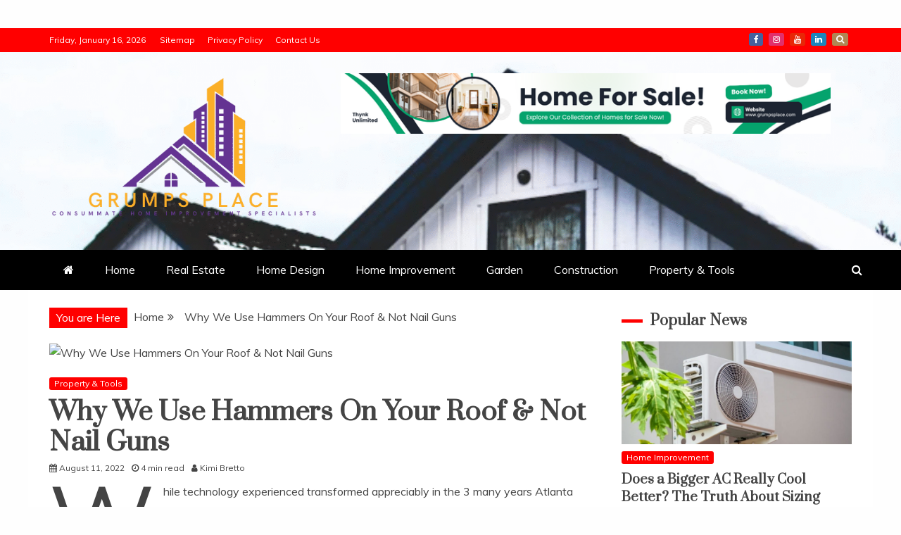

--- FILE ---
content_type: text/html; charset=UTF-8
request_url: https://grumpsplace.com/why-we-use-hammers-on-your-roof-not-nail-guns.html
body_size: 19020
content:
<!doctype html>
<html lang="en-US">
<head>
    <meta charset="UTF-8">
    <meta name="viewport" content="width=device-width, initial-scale=1">
    <link rel="profile" href="https://gmpg.org/xfn/11">

    <title>Why We Use Hammers On Your Roof &#038; Not Nail Guns &#8211; Grumps Place</title>
<meta name='robots' content='max-image-preview:large' />
<link rel='dns-prefetch' href='//fonts.googleapis.com' />
<link rel="alternate" type="application/rss+xml" title="Grumps Place &raquo; Feed" href="https://grumpsplace.com/feed" />
<link rel="alternate" title="oEmbed (JSON)" type="application/json+oembed" href="https://grumpsplace.com/wp-json/oembed/1.0/embed?url=https%3A%2F%2Fgrumpsplace.com%2Fwhy-we-use-hammers-on-your-roof-not-nail-guns.html" />
<link rel="alternate" title="oEmbed (XML)" type="text/xml+oembed" href="https://grumpsplace.com/wp-json/oembed/1.0/embed?url=https%3A%2F%2Fgrumpsplace.com%2Fwhy-we-use-hammers-on-your-roof-not-nail-guns.html&#038;format=xml" />
<style id='wp-img-auto-sizes-contain-inline-css' type='text/css'>
img:is([sizes=auto i],[sizes^="auto," i]){contain-intrinsic-size:3000px 1500px}
/*# sourceURL=wp-img-auto-sizes-contain-inline-css */
</style>

<style id='wp-emoji-styles-inline-css' type='text/css'>

	img.wp-smiley, img.emoji {
		display: inline !important;
		border: none !important;
		box-shadow: none !important;
		height: 1em !important;
		width: 1em !important;
		margin: 0 0.07em !important;
		vertical-align: -0.1em !important;
		background: none !important;
		padding: 0 !important;
	}
/*# sourceURL=wp-emoji-styles-inline-css */
</style>
<link rel='stylesheet' id='wp-block-library-css' href='https://grumpsplace.com/wp-includes/css/dist/block-library/style.min.css?ver=6.9' type='text/css' media='all' />
<style id='wp-block-archives-inline-css' type='text/css'>
.wp-block-archives{box-sizing:border-box}.wp-block-archives-dropdown label{display:block}
/*# sourceURL=https://grumpsplace.com/wp-includes/blocks/archives/style.min.css */
</style>
<style id='wp-block-categories-inline-css' type='text/css'>
.wp-block-categories{box-sizing:border-box}.wp-block-categories.alignleft{margin-right:2em}.wp-block-categories.alignright{margin-left:2em}.wp-block-categories.wp-block-categories-dropdown.aligncenter{text-align:center}.wp-block-categories .wp-block-categories__label{display:block;width:100%}
/*# sourceURL=https://grumpsplace.com/wp-includes/blocks/categories/style.min.css */
</style>
<style id='wp-block-heading-inline-css' type='text/css'>
h1:where(.wp-block-heading).has-background,h2:where(.wp-block-heading).has-background,h3:where(.wp-block-heading).has-background,h4:where(.wp-block-heading).has-background,h5:where(.wp-block-heading).has-background,h6:where(.wp-block-heading).has-background{padding:1.25em 2.375em}h1.has-text-align-left[style*=writing-mode]:where([style*=vertical-lr]),h1.has-text-align-right[style*=writing-mode]:where([style*=vertical-rl]),h2.has-text-align-left[style*=writing-mode]:where([style*=vertical-lr]),h2.has-text-align-right[style*=writing-mode]:where([style*=vertical-rl]),h3.has-text-align-left[style*=writing-mode]:where([style*=vertical-lr]),h3.has-text-align-right[style*=writing-mode]:where([style*=vertical-rl]),h4.has-text-align-left[style*=writing-mode]:where([style*=vertical-lr]),h4.has-text-align-right[style*=writing-mode]:where([style*=vertical-rl]),h5.has-text-align-left[style*=writing-mode]:where([style*=vertical-lr]),h5.has-text-align-right[style*=writing-mode]:where([style*=vertical-rl]),h6.has-text-align-left[style*=writing-mode]:where([style*=vertical-lr]),h6.has-text-align-right[style*=writing-mode]:where([style*=vertical-rl]){rotate:180deg}
/*# sourceURL=https://grumpsplace.com/wp-includes/blocks/heading/style.min.css */
</style>
<style id='wp-block-image-inline-css' type='text/css'>
.wp-block-image>a,.wp-block-image>figure>a{display:inline-block}.wp-block-image img{box-sizing:border-box;height:auto;max-width:100%;vertical-align:bottom}@media not (prefers-reduced-motion){.wp-block-image img.hide{visibility:hidden}.wp-block-image img.show{animation:show-content-image .4s}}.wp-block-image[style*=border-radius] img,.wp-block-image[style*=border-radius]>a{border-radius:inherit}.wp-block-image.has-custom-border img{box-sizing:border-box}.wp-block-image.aligncenter{text-align:center}.wp-block-image.alignfull>a,.wp-block-image.alignwide>a{width:100%}.wp-block-image.alignfull img,.wp-block-image.alignwide img{height:auto;width:100%}.wp-block-image .aligncenter,.wp-block-image .alignleft,.wp-block-image .alignright,.wp-block-image.aligncenter,.wp-block-image.alignleft,.wp-block-image.alignright{display:table}.wp-block-image .aligncenter>figcaption,.wp-block-image .alignleft>figcaption,.wp-block-image .alignright>figcaption,.wp-block-image.aligncenter>figcaption,.wp-block-image.alignleft>figcaption,.wp-block-image.alignright>figcaption{caption-side:bottom;display:table-caption}.wp-block-image .alignleft{float:left;margin:.5em 1em .5em 0}.wp-block-image .alignright{float:right;margin:.5em 0 .5em 1em}.wp-block-image .aligncenter{margin-left:auto;margin-right:auto}.wp-block-image :where(figcaption){margin-bottom:1em;margin-top:.5em}.wp-block-image.is-style-circle-mask img{border-radius:9999px}@supports ((-webkit-mask-image:none) or (mask-image:none)) or (-webkit-mask-image:none){.wp-block-image.is-style-circle-mask img{border-radius:0;-webkit-mask-image:url('data:image/svg+xml;utf8,<svg viewBox="0 0 100 100" xmlns="http://www.w3.org/2000/svg"><circle cx="50" cy="50" r="50"/></svg>');mask-image:url('data:image/svg+xml;utf8,<svg viewBox="0 0 100 100" xmlns="http://www.w3.org/2000/svg"><circle cx="50" cy="50" r="50"/></svg>');mask-mode:alpha;-webkit-mask-position:center;mask-position:center;-webkit-mask-repeat:no-repeat;mask-repeat:no-repeat;-webkit-mask-size:contain;mask-size:contain}}:root :where(.wp-block-image.is-style-rounded img,.wp-block-image .is-style-rounded img){border-radius:9999px}.wp-block-image figure{margin:0}.wp-lightbox-container{display:flex;flex-direction:column;position:relative}.wp-lightbox-container img{cursor:zoom-in}.wp-lightbox-container img:hover+button{opacity:1}.wp-lightbox-container button{align-items:center;backdrop-filter:blur(16px) saturate(180%);background-color:#5a5a5a40;border:none;border-radius:4px;cursor:zoom-in;display:flex;height:20px;justify-content:center;opacity:0;padding:0;position:absolute;right:16px;text-align:center;top:16px;width:20px;z-index:100}@media not (prefers-reduced-motion){.wp-lightbox-container button{transition:opacity .2s ease}}.wp-lightbox-container button:focus-visible{outline:3px auto #5a5a5a40;outline:3px auto -webkit-focus-ring-color;outline-offset:3px}.wp-lightbox-container button:hover{cursor:pointer;opacity:1}.wp-lightbox-container button:focus{opacity:1}.wp-lightbox-container button:focus,.wp-lightbox-container button:hover,.wp-lightbox-container button:not(:hover):not(:active):not(.has-background){background-color:#5a5a5a40;border:none}.wp-lightbox-overlay{box-sizing:border-box;cursor:zoom-out;height:100vh;left:0;overflow:hidden;position:fixed;top:0;visibility:hidden;width:100%;z-index:100000}.wp-lightbox-overlay .close-button{align-items:center;cursor:pointer;display:flex;justify-content:center;min-height:40px;min-width:40px;padding:0;position:absolute;right:calc(env(safe-area-inset-right) + 16px);top:calc(env(safe-area-inset-top) + 16px);z-index:5000000}.wp-lightbox-overlay .close-button:focus,.wp-lightbox-overlay .close-button:hover,.wp-lightbox-overlay .close-button:not(:hover):not(:active):not(.has-background){background:none;border:none}.wp-lightbox-overlay .lightbox-image-container{height:var(--wp--lightbox-container-height);left:50%;overflow:hidden;position:absolute;top:50%;transform:translate(-50%,-50%);transform-origin:top left;width:var(--wp--lightbox-container-width);z-index:9999999999}.wp-lightbox-overlay .wp-block-image{align-items:center;box-sizing:border-box;display:flex;height:100%;justify-content:center;margin:0;position:relative;transform-origin:0 0;width:100%;z-index:3000000}.wp-lightbox-overlay .wp-block-image img{height:var(--wp--lightbox-image-height);min-height:var(--wp--lightbox-image-height);min-width:var(--wp--lightbox-image-width);width:var(--wp--lightbox-image-width)}.wp-lightbox-overlay .wp-block-image figcaption{display:none}.wp-lightbox-overlay button{background:none;border:none}.wp-lightbox-overlay .scrim{background-color:#fff;height:100%;opacity:.9;position:absolute;width:100%;z-index:2000000}.wp-lightbox-overlay.active{visibility:visible}@media not (prefers-reduced-motion){.wp-lightbox-overlay.active{animation:turn-on-visibility .25s both}.wp-lightbox-overlay.active img{animation:turn-on-visibility .35s both}.wp-lightbox-overlay.show-closing-animation:not(.active){animation:turn-off-visibility .35s both}.wp-lightbox-overlay.show-closing-animation:not(.active) img{animation:turn-off-visibility .25s both}.wp-lightbox-overlay.zoom.active{animation:none;opacity:1;visibility:visible}.wp-lightbox-overlay.zoom.active .lightbox-image-container{animation:lightbox-zoom-in .4s}.wp-lightbox-overlay.zoom.active .lightbox-image-container img{animation:none}.wp-lightbox-overlay.zoom.active .scrim{animation:turn-on-visibility .4s forwards}.wp-lightbox-overlay.zoom.show-closing-animation:not(.active){animation:none}.wp-lightbox-overlay.zoom.show-closing-animation:not(.active) .lightbox-image-container{animation:lightbox-zoom-out .4s}.wp-lightbox-overlay.zoom.show-closing-animation:not(.active) .lightbox-image-container img{animation:none}.wp-lightbox-overlay.zoom.show-closing-animation:not(.active) .scrim{animation:turn-off-visibility .4s forwards}}@keyframes show-content-image{0%{visibility:hidden}99%{visibility:hidden}to{visibility:visible}}@keyframes turn-on-visibility{0%{opacity:0}to{opacity:1}}@keyframes turn-off-visibility{0%{opacity:1;visibility:visible}99%{opacity:0;visibility:visible}to{opacity:0;visibility:hidden}}@keyframes lightbox-zoom-in{0%{transform:translate(calc((-100vw + var(--wp--lightbox-scrollbar-width))/2 + var(--wp--lightbox-initial-left-position)),calc(-50vh + var(--wp--lightbox-initial-top-position))) scale(var(--wp--lightbox-scale))}to{transform:translate(-50%,-50%) scale(1)}}@keyframes lightbox-zoom-out{0%{transform:translate(-50%,-50%) scale(1);visibility:visible}99%{visibility:visible}to{transform:translate(calc((-100vw + var(--wp--lightbox-scrollbar-width))/2 + var(--wp--lightbox-initial-left-position)),calc(-50vh + var(--wp--lightbox-initial-top-position))) scale(var(--wp--lightbox-scale));visibility:hidden}}
/*# sourceURL=https://grumpsplace.com/wp-includes/blocks/image/style.min.css */
</style>
<style id='wp-block-image-theme-inline-css' type='text/css'>
:root :where(.wp-block-image figcaption){color:#555;font-size:13px;text-align:center}.is-dark-theme :root :where(.wp-block-image figcaption){color:#ffffffa6}.wp-block-image{margin:0 0 1em}
/*# sourceURL=https://grumpsplace.com/wp-includes/blocks/image/theme.min.css */
</style>
<style id='wp-block-latest-posts-inline-css' type='text/css'>
.wp-block-latest-posts{box-sizing:border-box}.wp-block-latest-posts.alignleft{margin-right:2em}.wp-block-latest-posts.alignright{margin-left:2em}.wp-block-latest-posts.wp-block-latest-posts__list{list-style:none}.wp-block-latest-posts.wp-block-latest-posts__list li{clear:both;overflow-wrap:break-word}.wp-block-latest-posts.is-grid{display:flex;flex-wrap:wrap}.wp-block-latest-posts.is-grid li{margin:0 1.25em 1.25em 0;width:100%}@media (min-width:600px){.wp-block-latest-posts.columns-2 li{width:calc(50% - .625em)}.wp-block-latest-posts.columns-2 li:nth-child(2n){margin-right:0}.wp-block-latest-posts.columns-3 li{width:calc(33.33333% - .83333em)}.wp-block-latest-posts.columns-3 li:nth-child(3n){margin-right:0}.wp-block-latest-posts.columns-4 li{width:calc(25% - .9375em)}.wp-block-latest-posts.columns-4 li:nth-child(4n){margin-right:0}.wp-block-latest-posts.columns-5 li{width:calc(20% - 1em)}.wp-block-latest-posts.columns-5 li:nth-child(5n){margin-right:0}.wp-block-latest-posts.columns-6 li{width:calc(16.66667% - 1.04167em)}.wp-block-latest-posts.columns-6 li:nth-child(6n){margin-right:0}}:root :where(.wp-block-latest-posts.is-grid){padding:0}:root :where(.wp-block-latest-posts.wp-block-latest-posts__list){padding-left:0}.wp-block-latest-posts__post-author,.wp-block-latest-posts__post-date{display:block;font-size:.8125em}.wp-block-latest-posts__post-excerpt,.wp-block-latest-posts__post-full-content{margin-bottom:1em;margin-top:.5em}.wp-block-latest-posts__featured-image a{display:inline-block}.wp-block-latest-posts__featured-image img{height:auto;max-width:100%;width:auto}.wp-block-latest-posts__featured-image.alignleft{float:left;margin-right:1em}.wp-block-latest-posts__featured-image.alignright{float:right;margin-left:1em}.wp-block-latest-posts__featured-image.aligncenter{margin-bottom:1em;text-align:center}
/*# sourceURL=https://grumpsplace.com/wp-includes/blocks/latest-posts/style.min.css */
</style>
<style id='wp-block-tag-cloud-inline-css' type='text/css'>
.wp-block-tag-cloud{box-sizing:border-box}.wp-block-tag-cloud.aligncenter{justify-content:center;text-align:center}.wp-block-tag-cloud a{display:inline-block;margin-right:5px}.wp-block-tag-cloud span{display:inline-block;margin-left:5px;text-decoration:none}:root :where(.wp-block-tag-cloud.is-style-outline){display:flex;flex-wrap:wrap;gap:1ch}:root :where(.wp-block-tag-cloud.is-style-outline a){border:1px solid;font-size:unset!important;margin-right:0;padding:1ch 2ch;text-decoration:none!important}
/*# sourceURL=https://grumpsplace.com/wp-includes/blocks/tag-cloud/style.min.css */
</style>
<style id='wp-block-paragraph-inline-css' type='text/css'>
.is-small-text{font-size:.875em}.is-regular-text{font-size:1em}.is-large-text{font-size:2.25em}.is-larger-text{font-size:3em}.has-drop-cap:not(:focus):first-letter{float:left;font-size:8.4em;font-style:normal;font-weight:100;line-height:.68;margin:.05em .1em 0 0;text-transform:uppercase}body.rtl .has-drop-cap:not(:focus):first-letter{float:none;margin-left:.1em}p.has-drop-cap.has-background{overflow:hidden}:root :where(p.has-background){padding:1.25em 2.375em}:where(p.has-text-color:not(.has-link-color)) a{color:inherit}p.has-text-align-left[style*="writing-mode:vertical-lr"],p.has-text-align-right[style*="writing-mode:vertical-rl"]{rotate:180deg}
/*# sourceURL=https://grumpsplace.com/wp-includes/blocks/paragraph/style.min.css */
</style>
<style id='wp-block-separator-inline-css' type='text/css'>
@charset "UTF-8";.wp-block-separator{border:none;border-top:2px solid}:root :where(.wp-block-separator.is-style-dots){height:auto;line-height:1;text-align:center}:root :where(.wp-block-separator.is-style-dots):before{color:currentColor;content:"···";font-family:serif;font-size:1.5em;letter-spacing:2em;padding-left:2em}.wp-block-separator.is-style-dots{background:none!important;border:none!important}
/*# sourceURL=https://grumpsplace.com/wp-includes/blocks/separator/style.min.css */
</style>
<style id='wp-block-separator-theme-inline-css' type='text/css'>
.wp-block-separator.has-css-opacity{opacity:.4}.wp-block-separator{border:none;border-bottom:2px solid;margin-left:auto;margin-right:auto}.wp-block-separator.has-alpha-channel-opacity{opacity:1}.wp-block-separator:not(.is-style-wide):not(.is-style-dots){width:100px}.wp-block-separator.has-background:not(.is-style-dots){border-bottom:none;height:1px}.wp-block-separator.has-background:not(.is-style-wide):not(.is-style-dots){height:2px}
/*# sourceURL=https://grumpsplace.com/wp-includes/blocks/separator/theme.min.css */
</style>
<style id='global-styles-inline-css' type='text/css'>
:root{--wp--preset--aspect-ratio--square: 1;--wp--preset--aspect-ratio--4-3: 4/3;--wp--preset--aspect-ratio--3-4: 3/4;--wp--preset--aspect-ratio--3-2: 3/2;--wp--preset--aspect-ratio--2-3: 2/3;--wp--preset--aspect-ratio--16-9: 16/9;--wp--preset--aspect-ratio--9-16: 9/16;--wp--preset--color--black: #000000;--wp--preset--color--cyan-bluish-gray: #abb8c3;--wp--preset--color--white: #ffffff;--wp--preset--color--pale-pink: #f78da7;--wp--preset--color--vivid-red: #cf2e2e;--wp--preset--color--luminous-vivid-orange: #ff6900;--wp--preset--color--luminous-vivid-amber: #fcb900;--wp--preset--color--light-green-cyan: #7bdcb5;--wp--preset--color--vivid-green-cyan: #00d084;--wp--preset--color--pale-cyan-blue: #8ed1fc;--wp--preset--color--vivid-cyan-blue: #0693e3;--wp--preset--color--vivid-purple: #9b51e0;--wp--preset--gradient--vivid-cyan-blue-to-vivid-purple: linear-gradient(135deg,rgb(6,147,227) 0%,rgb(155,81,224) 100%);--wp--preset--gradient--light-green-cyan-to-vivid-green-cyan: linear-gradient(135deg,rgb(122,220,180) 0%,rgb(0,208,130) 100%);--wp--preset--gradient--luminous-vivid-amber-to-luminous-vivid-orange: linear-gradient(135deg,rgb(252,185,0) 0%,rgb(255,105,0) 100%);--wp--preset--gradient--luminous-vivid-orange-to-vivid-red: linear-gradient(135deg,rgb(255,105,0) 0%,rgb(207,46,46) 100%);--wp--preset--gradient--very-light-gray-to-cyan-bluish-gray: linear-gradient(135deg,rgb(238,238,238) 0%,rgb(169,184,195) 100%);--wp--preset--gradient--cool-to-warm-spectrum: linear-gradient(135deg,rgb(74,234,220) 0%,rgb(151,120,209) 20%,rgb(207,42,186) 40%,rgb(238,44,130) 60%,rgb(251,105,98) 80%,rgb(254,248,76) 100%);--wp--preset--gradient--blush-light-purple: linear-gradient(135deg,rgb(255,206,236) 0%,rgb(152,150,240) 100%);--wp--preset--gradient--blush-bordeaux: linear-gradient(135deg,rgb(254,205,165) 0%,rgb(254,45,45) 50%,rgb(107,0,62) 100%);--wp--preset--gradient--luminous-dusk: linear-gradient(135deg,rgb(255,203,112) 0%,rgb(199,81,192) 50%,rgb(65,88,208) 100%);--wp--preset--gradient--pale-ocean: linear-gradient(135deg,rgb(255,245,203) 0%,rgb(182,227,212) 50%,rgb(51,167,181) 100%);--wp--preset--gradient--electric-grass: linear-gradient(135deg,rgb(202,248,128) 0%,rgb(113,206,126) 100%);--wp--preset--gradient--midnight: linear-gradient(135deg,rgb(2,3,129) 0%,rgb(40,116,252) 100%);--wp--preset--font-size--small: 13px;--wp--preset--font-size--medium: 20px;--wp--preset--font-size--large: 36px;--wp--preset--font-size--x-large: 42px;--wp--preset--spacing--20: 0.44rem;--wp--preset--spacing--30: 0.67rem;--wp--preset--spacing--40: 1rem;--wp--preset--spacing--50: 1.5rem;--wp--preset--spacing--60: 2.25rem;--wp--preset--spacing--70: 3.38rem;--wp--preset--spacing--80: 5.06rem;--wp--preset--shadow--natural: 6px 6px 9px rgba(0, 0, 0, 0.2);--wp--preset--shadow--deep: 12px 12px 50px rgba(0, 0, 0, 0.4);--wp--preset--shadow--sharp: 6px 6px 0px rgba(0, 0, 0, 0.2);--wp--preset--shadow--outlined: 6px 6px 0px -3px rgb(255, 255, 255), 6px 6px rgb(0, 0, 0);--wp--preset--shadow--crisp: 6px 6px 0px rgb(0, 0, 0);}:where(.is-layout-flex){gap: 0.5em;}:where(.is-layout-grid){gap: 0.5em;}body .is-layout-flex{display: flex;}.is-layout-flex{flex-wrap: wrap;align-items: center;}.is-layout-flex > :is(*, div){margin: 0;}body .is-layout-grid{display: grid;}.is-layout-grid > :is(*, div){margin: 0;}:where(.wp-block-columns.is-layout-flex){gap: 2em;}:where(.wp-block-columns.is-layout-grid){gap: 2em;}:where(.wp-block-post-template.is-layout-flex){gap: 1.25em;}:where(.wp-block-post-template.is-layout-grid){gap: 1.25em;}.has-black-color{color: var(--wp--preset--color--black) !important;}.has-cyan-bluish-gray-color{color: var(--wp--preset--color--cyan-bluish-gray) !important;}.has-white-color{color: var(--wp--preset--color--white) !important;}.has-pale-pink-color{color: var(--wp--preset--color--pale-pink) !important;}.has-vivid-red-color{color: var(--wp--preset--color--vivid-red) !important;}.has-luminous-vivid-orange-color{color: var(--wp--preset--color--luminous-vivid-orange) !important;}.has-luminous-vivid-amber-color{color: var(--wp--preset--color--luminous-vivid-amber) !important;}.has-light-green-cyan-color{color: var(--wp--preset--color--light-green-cyan) !important;}.has-vivid-green-cyan-color{color: var(--wp--preset--color--vivid-green-cyan) !important;}.has-pale-cyan-blue-color{color: var(--wp--preset--color--pale-cyan-blue) !important;}.has-vivid-cyan-blue-color{color: var(--wp--preset--color--vivid-cyan-blue) !important;}.has-vivid-purple-color{color: var(--wp--preset--color--vivid-purple) !important;}.has-black-background-color{background-color: var(--wp--preset--color--black) !important;}.has-cyan-bluish-gray-background-color{background-color: var(--wp--preset--color--cyan-bluish-gray) !important;}.has-white-background-color{background-color: var(--wp--preset--color--white) !important;}.has-pale-pink-background-color{background-color: var(--wp--preset--color--pale-pink) !important;}.has-vivid-red-background-color{background-color: var(--wp--preset--color--vivid-red) !important;}.has-luminous-vivid-orange-background-color{background-color: var(--wp--preset--color--luminous-vivid-orange) !important;}.has-luminous-vivid-amber-background-color{background-color: var(--wp--preset--color--luminous-vivid-amber) !important;}.has-light-green-cyan-background-color{background-color: var(--wp--preset--color--light-green-cyan) !important;}.has-vivid-green-cyan-background-color{background-color: var(--wp--preset--color--vivid-green-cyan) !important;}.has-pale-cyan-blue-background-color{background-color: var(--wp--preset--color--pale-cyan-blue) !important;}.has-vivid-cyan-blue-background-color{background-color: var(--wp--preset--color--vivid-cyan-blue) !important;}.has-vivid-purple-background-color{background-color: var(--wp--preset--color--vivid-purple) !important;}.has-black-border-color{border-color: var(--wp--preset--color--black) !important;}.has-cyan-bluish-gray-border-color{border-color: var(--wp--preset--color--cyan-bluish-gray) !important;}.has-white-border-color{border-color: var(--wp--preset--color--white) !important;}.has-pale-pink-border-color{border-color: var(--wp--preset--color--pale-pink) !important;}.has-vivid-red-border-color{border-color: var(--wp--preset--color--vivid-red) !important;}.has-luminous-vivid-orange-border-color{border-color: var(--wp--preset--color--luminous-vivid-orange) !important;}.has-luminous-vivid-amber-border-color{border-color: var(--wp--preset--color--luminous-vivid-amber) !important;}.has-light-green-cyan-border-color{border-color: var(--wp--preset--color--light-green-cyan) !important;}.has-vivid-green-cyan-border-color{border-color: var(--wp--preset--color--vivid-green-cyan) !important;}.has-pale-cyan-blue-border-color{border-color: var(--wp--preset--color--pale-cyan-blue) !important;}.has-vivid-cyan-blue-border-color{border-color: var(--wp--preset--color--vivid-cyan-blue) !important;}.has-vivid-purple-border-color{border-color: var(--wp--preset--color--vivid-purple) !important;}.has-vivid-cyan-blue-to-vivid-purple-gradient-background{background: var(--wp--preset--gradient--vivid-cyan-blue-to-vivid-purple) !important;}.has-light-green-cyan-to-vivid-green-cyan-gradient-background{background: var(--wp--preset--gradient--light-green-cyan-to-vivid-green-cyan) !important;}.has-luminous-vivid-amber-to-luminous-vivid-orange-gradient-background{background: var(--wp--preset--gradient--luminous-vivid-amber-to-luminous-vivid-orange) !important;}.has-luminous-vivid-orange-to-vivid-red-gradient-background{background: var(--wp--preset--gradient--luminous-vivid-orange-to-vivid-red) !important;}.has-very-light-gray-to-cyan-bluish-gray-gradient-background{background: var(--wp--preset--gradient--very-light-gray-to-cyan-bluish-gray) !important;}.has-cool-to-warm-spectrum-gradient-background{background: var(--wp--preset--gradient--cool-to-warm-spectrum) !important;}.has-blush-light-purple-gradient-background{background: var(--wp--preset--gradient--blush-light-purple) !important;}.has-blush-bordeaux-gradient-background{background: var(--wp--preset--gradient--blush-bordeaux) !important;}.has-luminous-dusk-gradient-background{background: var(--wp--preset--gradient--luminous-dusk) !important;}.has-pale-ocean-gradient-background{background: var(--wp--preset--gradient--pale-ocean) !important;}.has-electric-grass-gradient-background{background: var(--wp--preset--gradient--electric-grass) !important;}.has-midnight-gradient-background{background: var(--wp--preset--gradient--midnight) !important;}.has-small-font-size{font-size: var(--wp--preset--font-size--small) !important;}.has-medium-font-size{font-size: var(--wp--preset--font-size--medium) !important;}.has-large-font-size{font-size: var(--wp--preset--font-size--large) !important;}.has-x-large-font-size{font-size: var(--wp--preset--font-size--x-large) !important;}
/*# sourceURL=global-styles-inline-css */
</style>

<style id='classic-theme-styles-inline-css' type='text/css'>
/*! This file is auto-generated */
.wp-block-button__link{color:#fff;background-color:#32373c;border-radius:9999px;box-shadow:none;text-decoration:none;padding:calc(.667em + 2px) calc(1.333em + 2px);font-size:1.125em}.wp-block-file__button{background:#32373c;color:#fff;text-decoration:none}
/*# sourceURL=/wp-includes/css/classic-themes.min.css */
</style>
<link rel='stylesheet' id='google-fonts-css' href='//fonts.googleapis.com/css?family=Prata%7CMuli&#038;display=swap&#038;ver=6.9' type='text/css' media='all' />
<link rel='stylesheet' id='font-awesome-4-css' href='https://grumpsplace.com/wp-content/themes/engage-mag/candidthemes/assets/framework/Font-Awesome/css/font-awesome.min.css?ver=1.2.0' type='text/css' media='all' />
<link rel='stylesheet' id='slick-css-css' href='https://grumpsplace.com/wp-content/themes/engage-mag/candidthemes/assets/framework/slick/slick.css?ver=6.9' type='text/css' media='all' />
<link rel='stylesheet' id='slick-theme-css-css' href='https://grumpsplace.com/wp-content/themes/engage-mag/candidthemes/assets/framework/slick/slick-theme.css?ver=6.9' type='text/css' media='all' />
<link rel='stylesheet' id='magnific-popup-css' href='https://grumpsplace.com/wp-content/themes/engage-mag/candidthemes/assets/framework/magnific/magnific-popup.css?ver=20151217' type='text/css' media='all' />
<link rel='stylesheet' id='engage-mag-style-css' href='https://grumpsplace.com/wp-content/themes/engage-mag/style.css?ver=6.9' type='text/css' media='all' />
<style id='engage-mag-style-inline-css' type='text/css'>
.site-branding h1, .site-branding p.site-title,.ct-dark-mode .site-title a, .site-title, .site-title a { color: #blank; }.entry-content a, .entry-title a:hover, .related-title a:hover, .posts-navigation .nav-previous a:hover, .post-navigation .nav-previous a:hover, .posts-navigation .nav-next a:hover, .post-navigation .nav-next a:hover, #comments .comment-content a:hover, #comments .comment-author a:hover, .offcanvas-menu nav ul.top-menu li a:hover, .offcanvas-menu nav ul.top-menu li.current-menu-item > a, .error-404-title, #engage-mag-breadcrumbs a:hover, .entry-content a.read-more-text:hover, a:hover, a:visited:hover, .widget_engage_mag_category_tabbed_widget.widget ul.ct-nav-tabs li a  { color : #ff0000; }.candid-refined-post-format, .refined-magazine-featured-block .refined-magazine-col-2 .candid-refined-post-format, .cat-links a,.top-bar,.main-navigation #primary-menu li a:hover, .main-navigation #primary-menu li.current-menu-item > a, .candid-refined-post-format, .engage-mag-featured-block .engage-mag-col-2 .candid-refined-post-format, .trending-title, .search-form input[type=submit], input[type="submit"], ::selection, #toTop, .breadcrumbs span.breadcrumb, article.sticky .engage-mag-content-container, .candid-pagination .page-numbers.current, .candid-pagination .page-numbers:hover, .ct-title-head, .widget-title:before,
.about-author-box .container-title:before, .widget ul.ct-nav-tabs:after, .widget ul.ct-nav-tabs li.ct-title-head:hover, .widget ul.ct-nav-tabs li.ct-title-head.ui-tabs-active, .cat-links a { background-color : #ff0000; }.candid-refined-post-format, .engage-mag-featured-block .engage-mag-col-2 .candid-refined-post-format, blockquote, .search-form input[type="submit"], input[type="submit"], .candid-pagination .page-numbers { border-color : #ff0000; }.entry-content a {  text-decoration: underline; } .entry-content a.read-more-text { text-decoration: none; } @media (min-width: 1600px){.ct-boxed #page{max-width : 1500px; }}
/*# sourceURL=engage-mag-style-inline-css */
</style>
<script type="text/javascript" src="https://grumpsplace.com/wp-includes/js/jquery/jquery.min.js?ver=3.7.1" id="jquery-core-js"></script>
<script type="text/javascript" src="https://grumpsplace.com/wp-includes/js/jquery/jquery-migrate.min.js?ver=3.4.1" id="jquery-migrate-js"></script>
<script type="text/javascript" src="https://grumpsplace.com/wp-content/themes/engage-mag/candidthemes/assets/framework/magnific/jquery.magnific-popup.js?ver=20151215" id="magnific-popup-js"></script>
<link rel="https://api.w.org/" href="https://grumpsplace.com/wp-json/" /><link rel="alternate" title="JSON" type="application/json" href="https://grumpsplace.com/wp-json/wp/v2/posts/2372" /><link rel="EditURI" type="application/rsd+xml" title="RSD" href="https://grumpsplace.com/xmlrpc.php?rsd" />
<meta name="generator" content="WordPress 6.9" />
<link rel="canonical" href="https://grumpsplace.com/why-we-use-hammers-on-your-roof-not-nail-guns.html" />
<link rel='shortlink' href='https://grumpsplace.com/?p=2372' />
<!-- FIFU:meta:begin:image -->
<meta property="og:image" content="https://www.atlantaroofingspecialists.com/blog/wp-content/uploads/2016/03/hand_nail_2-300x225.jpg" />
<!-- FIFU:meta:end:image --><!-- FIFU:meta:begin:twitter -->
<meta name="twitter:card" content="summary_large_image" />
<meta name="twitter:title" content="Why We Use Hammers On Your Roof &#038; Not Nail Guns" />
<meta name="twitter:description" content="" />
<meta name="twitter:image" content="https://www.atlantaroofingspecialists.com/blog/wp-content/uploads/2016/03/hand_nail_2-300x225.jpg" />
<!-- FIFU:meta:end:twitter -->		<style type="text/css">
					.site-title,
			.site-description {
				position: absolute;
				clip: rect(1px, 1px, 1px, 1px);
			}
        			.site-title a, .site-title{
				color: #blank;
			}
		</style>
		<link rel="icon" href="https://grumpsplace.com/wp-content/uploads/2025/06/Grumps-Place-5-150x150.png" sizes="32x32" />
<link rel="icon" href="https://grumpsplace.com/wp-content/uploads/2025/06/Grumps-Place-5-300x300.png" sizes="192x192" />
<link rel="apple-touch-icon" href="https://grumpsplace.com/wp-content/uploads/2025/06/Grumps-Place-5-300x300.png" />
<meta name="msapplication-TileImage" content="https://grumpsplace.com/wp-content/uploads/2025/06/Grumps-Place-5-300x300.png" />

<!-- FIFU:jsonld:begin -->
<script type="application/ld+json">{"@context":"https://schema.org","@type":"BlogPosting","headline":"Why We Use Hammers On Your Roof &#038; Not Nail Guns","url":"https://grumpsplace.com/why-we-use-hammers-on-your-roof-not-nail-guns.html","mainEntityOfPage":"https://grumpsplace.com/why-we-use-hammers-on-your-roof-not-nail-guns.html","image":[{"@type":"ImageObject","url":"https://www.atlantaroofingspecialists.com/blog/wp-content/uploads/2016/03/hand_nail_2-300x225.jpg"}],"datePublished":"2022-08-11T09:20:39+00:00","dateModified":"2022-08-11T09:20:39+00:00","author":{"@type":"Person","name":"Kimi Bretto","url":"https://grumpsplace.com/author/kimi-bretto"}}</script>
<!-- FIFU:jsonld:end -->
		<style type="text/css" id="wp-custom-css">
			.Social-media-menu{display:none;}		</style>
			<div id="block-3" class="widget widget_block kingster-widget"><div style="display:none;">
<p><a href="https://archelleart.com/animasi/">Slot gacor, slot online, slot777,</a></p>
<p><a href="https://cruiserscrib.com/">mimislot</a></p>
<p><a href="https://kursuskomputerbanjarmasin.my.id/">mimislot</a></p>
<p><a href="https://www.militarydepartmentheadquarter.com/">MIMI PORTAL</a></p>
<p><a href="https://ransurgical.com.pk/basket.php/">mimislot</a></p>
<p><a href="https://www.militarydepartmentheadquarter.com/Forum-Jual-Beli-Kota-Bandung-Dengan-Rekber-Terpercaya">mimislot</a></p>
<p><a href="https://www.militarydepartmentheadquarter.com/Forum-Jual-Beli-Kota-Bandung-Dengan-Rekber-Terpercaya">Slot online</a></p>
</div>
</div>
<body class="wp-singular post-template-default single single-post postid-2372 single-format-standard wp-custom-logo wp-embed-responsive wp-theme-engage-mag ct-bg ct-full-layout ct-sticky-sidebar right-sidebar engage-mag-fontawesome-version-4" itemtype="https://schema.org/Blog" itemscope>
<div id="page" class="site">
            <a class="skip-link screen-reader-text"
           href="#content">Skip to content</a>
                <header id="masthead" class="site-header" itemtype="https://schema.org/WPHeader" itemscope>
                <div class="overlay"></div>
                <div class="top-bar">
        <a href="#" class="ct-show-hide-top"> <i class="fa fa-chevron-down"></i> </a>
        <div class="container-inner clearfix">

            <div class="top-left-col clearfix">

        
            <div class="ct-clock float-left">
                <div id="ct-date">
                    Friday, January 16, 2026                </div>
            </div>

        
                <nav class="float-left">
                    <ul id="secondary-menu" class="top-menu"><li id="menu-item-5574" class="menu-item menu-item-type-post_type menu-item-object-page menu-item-5574"><a href="https://grumpsplace.com/sitemap">Sitemap</a></li>
<li id="menu-item-5575" class="menu-item menu-item-type-post_type menu-item-object-page menu-item-privacy-policy menu-item-5575"><a rel="privacy-policy" href="https://grumpsplace.com/privacy-policy">Privacy Policy</a></li>
<li id="menu-item-5577" class="menu-item menu-item-type-post_type menu-item-object-page menu-item-5577"><a href="https://grumpsplace.com/contact-us">Contact Us</a></li>
</ul>                </nav>
        
        </div>

                <div class="top-right-col clearfix">
                    <div class="engage-mag-social-top">
                <div class="menu-social-container">
                    <ul id="menu-social-1" class="engage-mag-menu-social"><li id="menu-item-5614" class="menu-item menu-item-type-custom menu-item-object-custom menu-item-5614"><a href="https://facebook.com">Facebook.com</a></li>
<li id="menu-item-5615" class="menu-item menu-item-type-custom menu-item-object-custom menu-item-5615"><a href="https://instagram.com">Instagram.com</a></li>
<li id="menu-item-5616" class="menu-item menu-item-type-custom menu-item-object-custom menu-item-5616"><a href="https://youtube.com">Youtube.com</a></li>
<li id="menu-item-5617" class="menu-item menu-item-type-custom menu-item-object-custom menu-item-5617"><a href="https://linkedin.com">Linkedin.com</a></li>
<li id="menu-item-5618" class="menu-item menu-item-type-custom menu-item-object-custom menu-item-5618"><a href="https://twiter.com">Twiter.com</a></li>
</ul>                </div>
            </div> <!-- .engage-mag-social-top -->

                </div> <!-- .top-right-col -->
                </div> <!-- .container-inner -->
        </div> <!-- .top-bar -->

                            <div class="logo-wrapper-block" style="background-image: url(https://grumpsplace.com/wp-content/uploads/2025/06/cropped-cropped-Screenshot-2025-06-25-10.18.50.png);">
                    <div class="container-inner clearfix logo-wrapper-container">
        <div class="logo-wrapper float-left">
            <div class="site-branding">

                <div class="engage-mag-logo-container">
                    <a href="https://grumpsplace.com/" class="custom-logo-link" rel="home"><img width="486" height="269" src="https://grumpsplace.com/wp-content/uploads/2025/06/cropped-Grumps-Place.png" class="custom-logo" alt="Grumps Place" decoding="async" fetchpriority="high" srcset="https://grumpsplace.com/wp-content/uploads/2025/06/cropped-Grumps-Place.png 486w, https://grumpsplace.com/wp-content/uploads/2025/06/cropped-Grumps-Place-300x166.png 300w" sizes="(max-width: 486px) 100vw, 486px" /></a>                        <p class="site-title"><a href="https://grumpsplace.com/"
                                                 rel="home">Grumps Place</a></p>
                                            <p class="site-description">Consummate Home Improvement Specialists</p>
                                    </div> <!-- engage-mag-logo-container -->
            </div><!-- .site-branding -->
        </div> <!-- .logo-wrapper -->
                        <div class="logo-right-wrapper clearfix  float-left">
                                            <a href="https://grumpsplace.com/contact-us" target="_blank">
                            <img src="https://grumpsplace.com/wp-content/uploads/2025/06/www.grumpsplace.com_.png"
                                 class="float-right">
                        </a>
                                        </div> <!-- .logo-right-wrapper -->
                    </div> <!-- .container-inner -->
        </div> <!-- .logo-wrapper-block -->
                <div class="engage-mag-menu-container sticky-header">
            <div class="container-inner clearfix">
                <nav id="site-navigation"
                     class="main-navigation" itemtype="https://schema.org/SiteNavigationElement" itemscope>
                    <div class="navbar-header clearfix">
                        <button class="menu-toggle" aria-controls="primary-menu" aria-expanded="false">
                            <span> </span>
                        </button>
                    </div>
                    <ul id="primary-menu" class="nav navbar-nav nav-menu">
                                                    <li class=""><a href="https://grumpsplace.com/">
                                    <i class="fa fa-home"></i> </a></li>
                                                <li id="menu-item-5578" class="menu-item menu-item-type-custom menu-item-object-custom menu-item-home menu-item-5578"><a href="https://grumpsplace.com">Home</a></li>
<li id="menu-item-27" class="menu-item menu-item-type-taxonomy menu-item-object-category menu-item-27"><a href="https://grumpsplace.com/real-estate">Real Estate</a></li>
<li id="menu-item-28" class="menu-item menu-item-type-taxonomy menu-item-object-category menu-item-28"><a href="https://grumpsplace.com/home-design">Home Design</a></li>
<li id="menu-item-29" class="menu-item menu-item-type-taxonomy menu-item-object-category menu-item-29"><a href="https://grumpsplace.com/home-improvement">Home Improvement</a></li>
<li id="menu-item-30" class="menu-item menu-item-type-taxonomy menu-item-object-category menu-item-30"><a href="https://grumpsplace.com/garden">Garden</a></li>
<li id="menu-item-31" class="menu-item menu-item-type-taxonomy menu-item-object-category menu-item-31"><a href="https://grumpsplace.com/construction">Construction</a></li>
<li id="menu-item-32" class="menu-item menu-item-type-taxonomy menu-item-object-category current-post-ancestor current-menu-parent current-post-parent menu-item-32"><a href="https://grumpsplace.com/property-tools">Property &amp; Tools</a></li>
                    </ul>
                </nav><!-- #site-navigation -->

                                    <div class="ct-menu-search"><a class="search-icon-box" href="#"> <i class="fa fa-search"></i>
                        </a></div>
                    <div class="top-bar-search">
                        <form role="search" method="get" class="search-form" action="https://grumpsplace.com/">
				<label>
					<span class="screen-reader-text">Search for:</span>
					<input type="search" class="search-field" placeholder="Search &hellip;" value="" name="s" />
				</label>
				<input type="submit" class="search-submit" value="Search" />
			</form>                        <button type="button" class="close"></button>
                    </div>
                            </div> <!-- .container-inner -->
        </div> <!-- engage-mag-menu-container -->
                </header><!-- #masthead -->
        

    <div id="content" class="site-content">
                <div class="container-inner ct-container-main clearfix">
    <div id="primary" class="content-area">
        <main id="main" class="site-main">

                            <div class="breadcrumbs">
                    <div class='breadcrumbs init-animate clearfix'><span class='breadcrumb'>You are Here</span><div id='engage-mag-breadcrumbs' class='clearfix'><div role="navigation" aria-label="Breadcrumbs" class="breadcrumb-trail breadcrumbs" itemprop="breadcrumb"><ul class="trail-items" itemscope itemtype="http://schema.org/BreadcrumbList"><meta name="numberOfItems" content="2" /><meta name="itemListOrder" content="Ascending" /><li itemprop="itemListElement" itemscope itemtype="http://schema.org/ListItem" class="trail-item trail-begin"><a href="https://grumpsplace.com" rel="home"><span itemprop="name">Home</span></a><meta itemprop="position" content="1" /></li><li itemprop="itemListElement" itemscope itemtype="http://schema.org/ListItem" class="trail-item trail-end"><span itemprop="name">Why We Use Hammers On Your Roof &#038; Not Nail Guns</span><meta itemprop="position" content="2" /></li></ul></div></div></div>                </div>
                
            <article id="post-2372" class="post-2372 post type-post status-publish format-standard has-post-thumbnail hentry category-property-tools tag-roof card-single-article" itemtype="https://schema.org/CreativeWork" itemscope>
        <div class="engage-mag-content-container engage-mag-has-thumbnail">
                    <div class="post-thumb">
                
            <div class="post-thumbnail">
                <img post-id="2372" fifu-featured="1" width="1170" height="9999" src="https://www.atlantaroofingspecialists.com/blog/wp-content/uploads/2016/03/hand_nail_2-300x225.jpg" class="attachment-engage-mag-large-thumb size-engage-mag-large-thumb wp-post-image" alt="Why We Use Hammers On Your Roof &#038; Not Nail Guns" title="Why We Use Hammers On Your Roof &#038; Not Nail Guns" title="Why We Use Hammers On Your Roof &#038; Not Nail Guns" itemprop="image" decoding="async" />            </div><!-- .post-thumbnail -->

                    </div>
                <div class="engage-mag-content-area">
            <header class="entry-header">

                <div class="post-meta">
                    <span class="cat-links"><a class="ct-cat-item-1" href="https://grumpsplace.com/property-tools"  rel="category tag">Property &amp; Tools</a> </span>                </div>
                <h1 class="entry-title" itemprop="headline">Why We Use Hammers On Your Roof &#038; Not Nail Guns</h1>                    <div class="entry-meta">
                        <span class="posted-on"><i class="fa fa-calendar"></i><a href="https://grumpsplace.com/why-we-use-hammers-on-your-roof-not-nail-guns.html" rel="bookmark"><time class="entry-date published updated" datetime="2022-08-11T09:20:39+00:00">August 11, 2022</time></a></span><span class="min-read"><i class="fa fa-clock-o" aria-hidden="true"></i>4 min read</span><span class="byline"> <span class="author vcard" itemprop="author" itemtype="https://schema.org/Person" itemscope><i class="fa fa-user"></i><a class="url fn n" href="https://grumpsplace.com/author/kimi-bretto" rel="author"><span class="author-name" itemprop="name">Kimi Bretto</span></a></span></span>                    </div><!-- .entry-meta -->
                            </header><!-- .entry-header -->


            <div class="entry-content">
                <div>
<p class="has-drop-cap">While technology experienced transformed appreciably in the 3 many years Atlanta Roofing Professionals has been close to, in particular in the our sector, a person issue has not improved for us, our just one strictest rule: We hand hammer each nail that goes into your roof, we under no circumstances use nail guns on it.</p>
<p>It might sound like we are being technophobic or “old-fashioned” but the truth of the matter is there are reliable, realistic explanations for hand nailing all our roofs that have nothing to do with currently being “old-fashioned” or nail-gun adverse.</p>
<h4>Nail Guns Are Good But They Aren’t For Roofing</h4>
<div class="wp-block-image">
<figure class="alignright"><img post-id="2372" fifu-featured="1" decoding="async" src="https://www.atlantaroofingspecialists.com/blog/wp-content/uploads/2016/03/hand_nail_2-300x225.jpg" alt="Why We Use Hammers On Your Roof &#038; Not Nail Guns" title="Why We Use Hammers On Your Roof &#038; Not Nail Guns" class="wp-image-4673"/><figcaption>Nail guns cause problems like this all the time!</figcaption></figure>
</div>
<p>For most of the building business nail guns unquestionably have their perks, they have been all-around since 1950 and have enhanced considerably about the decades, in particular as technologies has progressed.</p>
<p>Nail guns make a great deal of work opportunities much a lot quicker and less complicated for the company and in many industries, it will work just as perfectly or better than a hammer.</p>
<p>Nail guns have had a substantial impression on the building business enterprise by removing the labor expenses associated with hand nailing each and every nail. This outcomes in less expenditures for the contractor and lower prices for the home-owner.</p>
<p>Although nail guns have their benefits, when applied in roofing installations they’ve been practically nothing but a disaster!</p>
<h4 class="has-text-align-left">Roofs mounted utilizing nail guns have problems <em><strong>100% OF THE TIME</strong></em></h4>
<p>Nail gun engineering has enhanced given that their introduction 68 a long time in the past but they nevertheless purpose mainly the identical and are issue to the rules of physics. The regrettable truth is, even with development in know-how, nail guns even now have the similar flaws they did when they were being launched when it comes to roofing applications.</p>
<p>The factors for this are up for discussion, whether it’s a flaw in the technological innovation or the unique user (the inclination to just pull the induce and hurry by means of the work will consequence in issues) but irrespective of the motive, roofs put in utilizing nail guns have problems <em><strong>100% of the time</strong></em> brought about by improperly driven nails.</p>
<div class="wp-block-image">
<figure class="alignleft"><img decoding="async" src="https://www.atlantaroofingspecialists.com/blog/wp-content/uploads/2016/03/hand_nail_1-300x225.jpg" alt="Nail Guns Pic" class="wp-image-4672"/><figcaption>With effects like this, why would we any roof contractor use nail guns?</figcaption></figure>
</div>
<p>The exact issues manifest, just about every one time! The nails simply just are not consistent, some are pushed a lot much too deep, other individuals not deep plenty of, some are at awkward angles (resulting in problems), or some are lacking entirely.</p>
<p>In 28 decades, each individual one nail gunned roof we have arrive throughout experienced troubles. <em>Each and every solitary 1.</em></p>
<p>The challenge is so negative, GAF, the largest roofing producer in North The us,  issued a Technical Advisory Bulletin a few of a long time in the past advising against the use of nail guns when installing roofs as they may possibly void the guarantee.</p>
<p>As 1 of the main problems with nail guns is lack of regularity, GAF advises hand nailing to ensure the nails are flush to the surface of the roof.</p>
<p>It’s a lot improved to simply just just take your time and do the task proper. At Atlanta Roofing Professionals, we hand nail just about every one nail on your roof, it may perhaps just take a tiny longer and charge a small far more in labor, but acquiring it finished ideal the very first time is value the added effort.</p>
<p>Atlanta Roofing Professionals has been serving the Metro Atlanta residential and business communities given that 1993. Contact us for a no cost estimate at 770-419-2222 nowadays!</p>
</div>

                            </div>
            <!-- .entry-content -->

            <footer class="entry-footer">
                <span class="tags-links"><i class="fa fa-tags"></i><a href="https://grumpsplace.com/tag/roof" rel="tag">Roof</a></span>            </footer><!-- .entry-footer -->

                    <div class="meta_bottom">
            <div class="text_share header-text">Share</div>
            <div class="post-share">
                <a target="_blank" href="https://www.facebook.com/sharer/sharer.php?u=https://grumpsplace.com/why-we-use-hammers-on-your-roof-not-nail-guns.html">
                    <i class="fa fa-facebook"></i>
                </a>
                <a target="_blank" href="https://twitter.com/share?text=Why%20We%20Use%20Hammers%20On%20Your%20Roof%20&#038;%20Not%20Nail%20Guns&#038;url=https://grumpsplace.com/why-we-use-hammers-on-your-roof-not-nail-guns.html">
                    <i class="fa fa-twitter"></i>
                </a>
                <a target="_blank" href="https://pinterest.com/pin/create/button/?url=https://grumpsplace.com/why-we-use-hammers-on-your-roof-not-nail-guns.html&#038;media=https://www.atlantaroofingspecialists.com/blog/wp-content/uploads/2016/03/hand_nail_2-300x225.jpg&#038;description=Why%20We%20Use%20Hammers%20On%20Your%20Roof%20&#038;%20Not%20Nail%20Guns">
                    <i class="fa fa-pinterest"></i>
                </a>
                <a target="_blank" href="http://www.linkedin.com/shareArticle?mini=true&#038;title=Why%20We%20Use%20Hammers%20On%20Your%20Roof%20&#038;%20Not%20Nail%20Guns&#038;url=https://grumpsplace.com/why-we-use-hammers-on-your-roof-not-nail-guns.html">
                    <i class="fa fa-linkedin"></i>
                </a>
            </div>
        </div>
                </div> <!-- .engage-mag-content-area -->
    </div> <!-- .engage-mag-content-container -->
</article><!-- #post-2372 -->

	<nav class="navigation post-navigation" aria-label="Posts">
		<h2 class="screen-reader-text">Post navigation</h2>
		<div class="nav-links"><div class="nav-previous"><a href="https://grumpsplace.com/3-stunning-creative-ideas-to-incorporate-chic-black-in-your-kitchen-interior.html" rel="prev">3 Stunning Creative Ideas to Incorporate Chic Black in Your Kitchen Interior</a></div><div class="nav-next"><a href="https://grumpsplace.com/in-my-own-words-jake-evans-project-manager-2.html" rel="next">In My Own Words&#8230; Jake Evans, Project Manager 2</a></div></div>
	</nav>            <div class="related-pots-block">
                                    <h2 class="widget-title">
                        Related Posts                    </h2>
                                <ul class="related-post-entries clearfix">
                                            <li>
                                                            <figure class="widget-image">
                                    <a href="https://grumpsplace.com/how-mimislot-powers-city-infrastructure-growth.html">
                                        <img width="350" height="220" src="https://grumpsplace.com/wp-content/uploads/2026/01/Gemini_Generated_Image_uch408uch408uch4-350x220.png" class="attachment-engage-mag-small-thumb size-engage-mag-small-thumb wp-post-image" alt="How MIMISLOT Powers City Infrastructure Growth" title="How MIMISLOT Powers City Infrastructure Growth" decoding="async" />                                    </a>
                                </figure>
                                                        <div class="featured-desc">
                                <h2 class="related-title">
                                    <a href="https://grumpsplace.com/how-mimislot-powers-city-infrastructure-growth.html">
                                        How MIMISLOT Powers City Infrastructure Growth                                    </a>
                                </h2>
                                    <div class="entry-meta">
                                        <span class="posted-on"><i class="fa fa-calendar"></i><a href="https://grumpsplace.com/how-mimislot-powers-city-infrastructure-growth.html" rel="bookmark"><time class="entry-date published" datetime="2026-01-03T09:30:58+00:00" itemprop="datePublished">January 3, 2026</time><time class="updated" datetime="2026-01-03T09:31:06+00:00" itemprop="dateModified">January 3, 2026</time></a></span>                                    </div><!-- .entry-meta -->
                            </div>
                        </li>
                                            <li>
                                                            <figure class="widget-image">
                                    <a href="https://grumpsplace.com/how-to-document-property-expenses-before-a-partition-action-in-florida.html">
                                        <img post-id="5926" fifu-featured="1" width="330" height="220" src="https://grumpsplace.com/wp-content/uploads/2025/11/image.png" class="attachment-engage-mag-small-thumb size-engage-mag-small-thumb wp-post-image" alt="How to Document Property Expenses before a Partition Action in Florida" title="How to Document Property Expenses before a Partition Action in Florida" title="How to Document Property Expenses before a Partition Action in Florida" decoding="async" />                                    </a>
                                </figure>
                                                        <div class="featured-desc">
                                <h2 class="related-title">
                                    <a href="https://grumpsplace.com/how-to-document-property-expenses-before-a-partition-action-in-florida.html">
                                        How to Document Property Expenses before a Partition Action in Florida                                    </a>
                                </h2>
                                    <div class="entry-meta">
                                        <span class="posted-on"><i class="fa fa-calendar"></i><a href="https://grumpsplace.com/how-to-document-property-expenses-before-a-partition-action-in-florida.html" rel="bookmark"><time class="entry-date published" datetime="2025-11-19T10:34:55+00:00" itemprop="datePublished">November 19, 2025</time><time class="updated" datetime="2025-11-19T10:35:00+00:00" itemprop="dateModified">November 19, 2025</time></a></span>                                    </div><!-- .entry-meta -->
                            </div>
                        </li>
                                            <li>
                                                            <figure class="widget-image">
                                    <a href="https://grumpsplace.com/can-nitrous-oxide-be-used-to-freshen-the-air-spoiler-alert-no.html">
                                        <img post-id="5888" fifu-featured="1" width="321" height="220" src="https://i.imgur.com/LWC4x2q.png" class="attachment-engage-mag-small-thumb size-engage-mag-small-thumb wp-post-image" alt="Можно ли использовать закись азота для освежения воздуха? (спойлер: нет)" title="Можно ли использовать закись азота для освежения воздуха? (спойлер: нет)" title="Можно ли использовать закись азота для освежения воздуха? (спойлер: нет)" decoding="async" loading="lazy" />                                    </a>
                                </figure>
                                                        <div class="featured-desc">
                                <h2 class="related-title">
                                    <a href="https://grumpsplace.com/can-nitrous-oxide-be-used-to-freshen-the-air-spoiler-alert-no.html">
                                        Можно ли использовать закись азота для освежения воздуха? (спойлер: нет)                                    </a>
                                </h2>
                                    <div class="entry-meta">
                                        <span class="posted-on"><i class="fa fa-calendar"></i><a href="https://grumpsplace.com/can-nitrous-oxide-be-used-to-freshen-the-air-spoiler-alert-no.html" rel="bookmark"><time class="entry-date published" datetime="2025-07-31T02:45:12+00:00" itemprop="datePublished">July 31, 2025</time><time class="updated" datetime="2025-07-31T02:45:14+00:00" itemprop="dateModified">July 31, 2025</time></a></span>                                    </div><!-- .entry-meta -->
                            </div>
                        </li>
                                    </ul>
            </div> <!-- .related-post-block -->
            
        </main><!-- #main -->
    </div><!-- #primary -->


<aside id="secondary" class="widget-area" itemtype="https://schema.org/WPSideBar" itemscope>
    <div class="ct-sidebar-wrapper">
	<div class="sidebar-widget-container"><section id="engage-mag-featured-post-5" class="widget engage-mag-featured-post">                <div class="title-wrapper cat-">
                    <h2 class="widget-title">Popular News</h2>                </div>
                                <div class="ct-grid-post clearfix">
                                                                        <div class="ct-two-cols ct-first-column">
                                <section class="ct-grid-post-list">
                                                                            <div class="post-thumb">
                                                                                        <a href="https://grumpsplace.com/does-a-bigger-ac-really-cool-better-the-truth-about-sizing-your-system.html">
                                                <img post-id="5940" fifu-featured="1" width="780" height="350" src="https://i.imgur.com/Qu5XLH8.png" class="attachment-engage-mag-carousel-img size-engage-mag-carousel-img wp-post-image" alt="Does a Bigger AC Really Cool Better? The Truth About Sizing Your System" title="Does a Bigger AC Really Cool Better? The Truth About Sizing Your System" title="Does a Bigger AC Really Cool Better? The Truth About Sizing Your System" decoding="async" loading="lazy" />                                            </a>
                                        </div>
                                                                            <div class="post-content mt-10">
                                            <div class="post-meta">
                                                <span class="cat-links"><a class="ct-cat-item-4" href="https://grumpsplace.com/home-improvement"  rel="category tag">Home Improvement</a> </span>                                            </div>
                                        <h3 class="post-title">
                                            <a href="https://grumpsplace.com/does-a-bigger-ac-really-cool-better-the-truth-about-sizing-your-system.html">Does a Bigger AC Really Cool Better? The Truth About Sizing Your System</a>
                                        </h3>
                                            <div class="post-meta">
                                                <span class="posted-on"><i class="fa fa-calendar"></i><a href="https://grumpsplace.com/does-a-bigger-ac-really-cool-better-the-truth-about-sizing-your-system.html" rel="bookmark"><time class="entry-date published" datetime="2026-01-06T07:23:08+00:00" itemprop="datePublished">January 6, 2026</time><time class="updated" datetime="2026-01-06T07:23:11+00:00" itemprop="dateModified">January 6, 2026</time></a></span><span class="min-read"><i class="fa fa-clock-o" aria-hidden="true"></i>5 min read</span>                                            </div>
                                            <div class="post-excerpt">
                                                When summer hits hard, a bigger air conditioner often sounds like the safe choice. Many homeowners searching for ac installation                                            </div>
                                    </div><!-- Post content end -->
                                </section>

                            </div>
                                                                            
                                <div class="ct-two-cols">

                                <div class="list-post-block">
                                <ul class="list-post">
                                                            <li>
                                <div class="post-block-style">

                                                                            <div class="post-thumb">
                                            <a href="https://grumpsplace.com/can-a-split-tree-be-saved-or-is-it-time-for-removal.html">
                                                <img post-id="5941" fifu-featured="1" width="150" height="99" src="https://i.imgur.com/bRsObJX.jpeg" class="attachment-thumbnail size-thumbnail wp-post-image" alt="Can a Split Tree Be Saved or Is It Time for Removal?" title="Can a Split Tree Be Saved or Is It Time for Removal?" title="Can a Split Tree Be Saved or Is It Time for Removal?" decoding="async" loading="lazy" />                                            </a>
                                        </div>
                                                                            <div class="post-content">
                                            <div class="post-meta">
                                                <span class="cat-links"><a class="ct-cat-item-4" href="https://grumpsplace.com/home-improvement"  rel="category tag">Home Improvement</a> </span>                                            </div>
                                        <div class="featured-post-title">
                                            <h3 class="post-title"><a
                                                        href="https://grumpsplace.com/can-a-split-tree-be-saved-or-is-it-time-for-removal.html">Can a Split Tree Be Saved or Is It Time for Removal?</a></h3>

                                        </div>
                                            <div class="post-meta">
                                                <span class="posted-on"><i class="fa fa-calendar"></i><a href="https://grumpsplace.com/can-a-split-tree-be-saved-or-is-it-time-for-removal.html" rel="bookmark"><time class="entry-date published" datetime="2026-01-06T07:20:53+00:00" itemprop="datePublished">January 6, 2026</time><time class="updated" datetime="2026-01-06T07:20:56+00:00" itemprop="dateModified">January 6, 2026</time></a></span><span class="min-read"><i class="fa fa-clock-o" aria-hidden="true"></i>5 min read</span>                                            </div>
                                                                            </div>
                                </div>
                            </li>
                                                                                                        <li>
                                <div class="post-block-style">

                                                                            <div class="post-thumb">
                                            <a href="https://grumpsplace.com/how-mimislot-powers-city-infrastructure-growth.html">
                                                <img width="150" height="150" src="https://grumpsplace.com/wp-content/uploads/2026/01/Gemini_Generated_Image_uch408uch408uch4-150x150.png" class="attachment-thumbnail size-thumbnail wp-post-image" alt="How MIMISLOT Powers City Infrastructure Growth" title="How MIMISLOT Powers City Infrastructure Growth" decoding="async" loading="lazy" srcset="https://grumpsplace.com/wp-content/uploads/2026/01/Gemini_Generated_Image_uch408uch408uch4-150x150.png 150w, https://grumpsplace.com/wp-content/uploads/2026/01/Gemini_Generated_Image_uch408uch408uch4-300x300.png 300w, https://grumpsplace.com/wp-content/uploads/2026/01/Gemini_Generated_Image_uch408uch408uch4-768x768.png 768w, https://grumpsplace.com/wp-content/uploads/2026/01/Gemini_Generated_Image_uch408uch408uch4.png 1024w" sizes="auto, (max-width: 150px) 100vw, 150px" />                                            </a>
                                        </div>
                                                                            <div class="post-content">
                                            <div class="post-meta">
                                                <span class="cat-links"><a class="ct-cat-item-1" href="https://grumpsplace.com/property-tools"  rel="category tag">Property &amp; Tools</a> </span>                                            </div>
                                        <div class="featured-post-title">
                                            <h3 class="post-title"><a
                                                        href="https://grumpsplace.com/how-mimislot-powers-city-infrastructure-growth.html">How MIMISLOT Powers City Infrastructure Growth</a></h3>

                                        </div>
                                            <div class="post-meta">
                                                <span class="posted-on"><i class="fa fa-calendar"></i><a href="https://grumpsplace.com/how-mimislot-powers-city-infrastructure-growth.html" rel="bookmark"><time class="entry-date published" datetime="2026-01-03T09:30:58+00:00" itemprop="datePublished">January 3, 2026</time><time class="updated" datetime="2026-01-03T09:31:06+00:00" itemprop="dateModified">January 3, 2026</time></a></span><span class="min-read"><i class="fa fa-clock-o" aria-hidden="true"></i>2 min read</span>                                            </div>
                                                                            </div>
                                </div>
                            </li>
                                                                                                        <li>
                                <div class="post-block-style">

                                                                            <div class="post-thumb">
                                            <a href="https://grumpsplace.com/building-tomorrow-city-growth-and-mimislot.html">
                                                <img width="150" height="150" src="https://grumpsplace.com/wp-content/uploads/2026/01/Gemini_Generated_Image_ghtxf2ghtxf2ghtx-150x150.png" class="attachment-thumbnail size-thumbnail wp-post-image" alt="Building Tomorrow: City Growth and MIMISLOT" title="Building Tomorrow: City Growth and MIMISLOT" decoding="async" loading="lazy" srcset="https://grumpsplace.com/wp-content/uploads/2026/01/Gemini_Generated_Image_ghtxf2ghtxf2ghtx-150x150.png 150w, https://grumpsplace.com/wp-content/uploads/2026/01/Gemini_Generated_Image_ghtxf2ghtxf2ghtx-300x300.png 300w, https://grumpsplace.com/wp-content/uploads/2026/01/Gemini_Generated_Image_ghtxf2ghtxf2ghtx-768x768.png 768w, https://grumpsplace.com/wp-content/uploads/2026/01/Gemini_Generated_Image_ghtxf2ghtxf2ghtx.png 1024w" sizes="auto, (max-width: 150px) 100vw, 150px" />                                            </a>
                                        </div>
                                                                            <div class="post-content">
                                            <div class="post-meta">
                                                <span class="cat-links"><a class="ct-cat-item-3" href="https://grumpsplace.com/home-design"  rel="category tag">Home Design</a> </span>                                            </div>
                                        <div class="featured-post-title">
                                            <h3 class="post-title"><a
                                                        href="https://grumpsplace.com/building-tomorrow-city-growth-and-mimislot.html">Building Tomorrow: City Growth and MIMISLOT</a></h3>

                                        </div>
                                            <div class="post-meta">
                                                <span class="posted-on"><i class="fa fa-calendar"></i><a href="https://grumpsplace.com/building-tomorrow-city-growth-and-mimislot.html" rel="bookmark"><time class="entry-date published" datetime="2026-01-03T09:25:15+00:00" itemprop="datePublished">January 3, 2026</time><time class="updated" datetime="2026-01-03T09:30:46+00:00" itemprop="dateModified">January 3, 2026</time></a></span><span class="min-read"><i class="fa fa-clock-o" aria-hidden="true"></i>2 min read</span>                                            </div>
                                                                            </div>
                                </div>
                            </li>
                                                                                                        <li>
                                <div class="post-block-style">

                                                                            <div class="post-thumb">
                                            <a href="https://grumpsplace.com/how-to-document-property-expenses-before-a-partition-action-in-florida.html">
                                                <img post-id="5926" fifu-featured="1" width="150" height="100" src="https://grumpsplace.com/wp-content/uploads/2025/11/image.png" class="attachment-thumbnail size-thumbnail wp-post-image" alt="How to Document Property Expenses before a Partition Action in Florida" title="How to Document Property Expenses before a Partition Action in Florida" title="How to Document Property Expenses before a Partition Action in Florida" decoding="async" loading="lazy" />                                            </a>
                                        </div>
                                                                            <div class="post-content">
                                            <div class="post-meta">
                                                <span class="cat-links"><a class="ct-cat-item-1" href="https://grumpsplace.com/property-tools"  rel="category tag">Property &amp; Tools</a> </span>                                            </div>
                                        <div class="featured-post-title">
                                            <h3 class="post-title"><a
                                                        href="https://grumpsplace.com/how-to-document-property-expenses-before-a-partition-action-in-florida.html">How to Document Property Expenses before a Partition Action in Florida</a></h3>

                                        </div>
                                            <div class="post-meta">
                                                <span class="posted-on"><i class="fa fa-calendar"></i><a href="https://grumpsplace.com/how-to-document-property-expenses-before-a-partition-action-in-florida.html" rel="bookmark"><time class="entry-date published" datetime="2025-11-19T10:34:55+00:00" itemprop="datePublished">November 19, 2025</time><time class="updated" datetime="2025-11-19T10:35:00+00:00" itemprop="dateModified">November 19, 2025</time></a></span><span class="min-read"><i class="fa fa-clock-o" aria-hidden="true"></i>3 min read</span>                                            </div>
                                                                            </div>
                                </div>
                            </li>
                                                            </ul>
                                </div> <!-- .list-post-block -->
                                </div> <!-- .ct-two-cols -->
                                                                        </div>
            </section></div> <div class="sidebar-widget-container"><section id="block-27" class="widget widget_block"><h2 class="widget-title">Categories</h2><div class="wp-widget-group__inner-blocks"><ul class="wp-block-categories-list wp-block-categories">	<li class="cat-item cat-item-6"><a href="https://grumpsplace.com/construction">Construction</a>
</li>
	<li class="cat-item cat-item-5"><a href="https://grumpsplace.com/garden">Garden</a>
</li>
	<li class="cat-item cat-item-3"><a href="https://grumpsplace.com/home-design">Home Design</a>
</li>
	<li class="cat-item cat-item-4"><a href="https://grumpsplace.com/home-improvement">Home Improvement</a>
</li>
	<li class="cat-item cat-item-1"><a href="https://grumpsplace.com/property-tools">Property &amp; Tools</a>
</li>
	<li class="cat-item cat-item-2"><a href="https://grumpsplace.com/real-estate">Real Estate</a>
</li>
</ul></div></section></div> <div class="sidebar-widget-container"><section id="block-14" class="widget widget_block"><h2 class="widget-title">Archives</h2><div class="wp-widget-group__inner-blocks"><div class="wp-block-archives-dropdown wp-block-archives"><label for="wp-block-archives-2" class="wp-block-archives__label screen-reader-text">Archives</label>
		<select id="wp-block-archives-2" name="archive-dropdown">
		<option value="">Select Month</option>	<option value='https://grumpsplace.com/2026/01'> January 2026 </option>
	<option value='https://grumpsplace.com/2025/11'> November 2025 </option>
	<option value='https://grumpsplace.com/2025/09'> September 2025 </option>
	<option value='https://grumpsplace.com/2025/08'> August 2025 </option>
	<option value='https://grumpsplace.com/2025/07'> July 2025 </option>
	<option value='https://grumpsplace.com/2025/06'> June 2025 </option>
	<option value='https://grumpsplace.com/2025/04'> April 2025 </option>
	<option value='https://grumpsplace.com/2025/03'> March 2025 </option>
	<option value='https://grumpsplace.com/2025/02'> February 2025 </option>
	<option value='https://grumpsplace.com/2025/01'> January 2025 </option>
	<option value='https://grumpsplace.com/2024/12'> December 2024 </option>
	<option value='https://grumpsplace.com/2024/11'> November 2024 </option>
	<option value='https://grumpsplace.com/2024/10'> October 2024 </option>
	<option value='https://grumpsplace.com/2024/09'> September 2024 </option>
	<option value='https://grumpsplace.com/2024/08'> August 2024 </option>
	<option value='https://grumpsplace.com/2024/07'> July 2024 </option>
	<option value='https://grumpsplace.com/2024/05'> May 2024 </option>
	<option value='https://grumpsplace.com/2024/04'> April 2024 </option>
	<option value='https://grumpsplace.com/2024/03'> March 2024 </option>
	<option value='https://grumpsplace.com/2023/12'> December 2023 </option>
	<option value='https://grumpsplace.com/2023/11'> November 2023 </option>
	<option value='https://grumpsplace.com/2023/10'> October 2023 </option>
	<option value='https://grumpsplace.com/2023/09'> September 2023 </option>
	<option value='https://grumpsplace.com/2023/08'> August 2023 </option>
	<option value='https://grumpsplace.com/2023/07'> July 2023 </option>
	<option value='https://grumpsplace.com/2023/06'> June 2023 </option>
	<option value='https://grumpsplace.com/2023/05'> May 2023 </option>
	<option value='https://grumpsplace.com/2023/04'> April 2023 </option>
	<option value='https://grumpsplace.com/2023/03'> March 2023 </option>
	<option value='https://grumpsplace.com/2023/02'> February 2023 </option>
	<option value='https://grumpsplace.com/2023/01'> January 2023 </option>
	<option value='https://grumpsplace.com/2022/12'> December 2022 </option>
	<option value='https://grumpsplace.com/2022/11'> November 2022 </option>
	<option value='https://grumpsplace.com/2022/10'> October 2022 </option>
	<option value='https://grumpsplace.com/2022/09'> September 2022 </option>
	<option value='https://grumpsplace.com/2022/08'> August 2022 </option>
	<option value='https://grumpsplace.com/2022/07'> July 2022 </option>
	<option value='https://grumpsplace.com/2022/06'> June 2022 </option>
</select><script type="text/javascript">
/* <![CDATA[ */
( ( [ dropdownId, homeUrl ] ) => {
		const dropdown = document.getElementById( dropdownId );
		function onSelectChange() {
			setTimeout( () => {
				if ( 'escape' === dropdown.dataset.lastkey ) {
					return;
				}
				if ( dropdown.value ) {
					location.href = dropdown.value;
				}
			}, 250 );
		}
		function onKeyUp( event ) {
			if ( 'Escape' === event.key ) {
				dropdown.dataset.lastkey = 'escape';
			} else {
				delete dropdown.dataset.lastkey;
			}
		}
		function onClick() {
			delete dropdown.dataset.lastkey;
		}
		dropdown.addEventListener( 'keyup', onKeyUp );
		dropdown.addEventListener( 'click', onClick );
		dropdown.addEventListener( 'change', onSelectChange );
	} )( ["wp-block-archives-2","https://grumpsplace.com"] );
//# sourceURL=block_core_archives_build_dropdown_script
/* ]]> */
</script>
</div></div></section></div> <div class="sidebar-widget-container"><section id="block-29" class="widget widget_block"><h2 class="widget-title">Tags</h2><div class="wp-widget-group__inner-blocks"><p class="wp-block-tag-cloud"><a href="https://grumpsplace.com/tag/asphalt" class="tag-cloud-link tag-link-5074 tag-link-position-1" style="font-size: 9.1402714932127pt;" aria-label="Asphalt (2 items)">Asphalt</a>
<a href="https://grumpsplace.com/tag/cleaning-service" class="tag-cloud-link tag-link-5073 tag-link-position-2" style="font-size: 8pt;" aria-label="Cleaning Service (1 item)">Cleaning Service</a>
<a href="https://grumpsplace.com/tag/contractor" class="tag-cloud-link tag-link-5064 tag-link-position-3" style="font-size: 9.1402714932127pt;" aria-label="Contractor (2 items)">Contractor</a>
<a href="https://grumpsplace.com/tag/design" class="tag-cloud-link tag-link-398 tag-link-position-4" style="font-size: 17.565610859729pt;" aria-label="Design (63 items)">Design</a>
<a href="https://grumpsplace.com/tag/design-interior" class="tag-cloud-link tag-link-5052 tag-link-position-5" style="font-size: 9.9004524886878pt;" aria-label="Design Interior (3 items)">Design Interior</a>
<a href="https://grumpsplace.com/tag/development" class="tag-cloud-link tag-link-1608 tag-link-position-6" style="font-size: 13.574660633484pt;" aria-label="development (14 items)">development</a>
<a href="https://grumpsplace.com/tag/estate" class="tag-cloud-link tag-link-173 tag-link-position-7" style="font-size: 20.099547511312pt;" aria-label="Estate (162 items)">Estate</a>
<a href="https://grumpsplace.com/tag/exterior" class="tag-cloud-link tag-link-51 tag-link-position-8" style="font-size: 14.081447963801pt;" aria-label="Exterior (17 items)">Exterior</a>
<a href="https://grumpsplace.com/tag/flooring" class="tag-cloud-link tag-link-1106 tag-link-position-9" style="font-size: 14.081447963801pt;" aria-label="Flooring (17 items)">Flooring</a>
<a href="https://grumpsplace.com/tag/flower-garden" class="tag-cloud-link tag-link-485 tag-link-position-10" style="font-size: 17.185520361991pt;" aria-label="Flower Garden (55 items)">Flower Garden</a>
<a href="https://grumpsplace.com/tag/home" class="tag-cloud-link tag-link-41 tag-link-position-11" style="font-size: 22pt;" aria-label="home (323 items)">home</a>
<a href="https://grumpsplace.com/tag/home-builders" class="tag-cloud-link tag-link-5054 tag-link-position-12" style="font-size: 13.131221719457pt;" aria-label="Home Builders (12 items)">Home Builders</a>
<a href="https://grumpsplace.com/tag/house" class="tag-cloud-link tag-link-88 tag-link-position-13" style="font-size: 18.515837104072pt;" aria-label="House (90 items)">House</a>
<a href="https://grumpsplace.com/tag/improvement" class="tag-cloud-link tag-link-435 tag-link-position-14" style="font-size: 17.628959276018pt;" aria-label="Improvement (65 items)">Improvement</a>
<a href="https://grumpsplace.com/tag/interior" class="tag-cloud-link tag-link-397 tag-link-position-15" style="font-size: 15.285067873303pt;" aria-label="Interior (27 items)">Interior</a>
<a href="https://grumpsplace.com/tag/kitchen" class="tag-cloud-link tag-link-5069 tag-link-position-16" style="font-size: 8pt;" aria-label="Kitchen (1 item)">Kitchen</a>
<a href="https://grumpsplace.com/tag/living" class="tag-cloud-link tag-link-60 tag-link-position-17" style="font-size: 15.031674208145pt;" aria-label="Living (25 items)">Living</a>
<a href="https://grumpsplace.com/tag/mimislot" class="tag-cloud-link tag-link-5079 tag-link-position-18" style="font-size: 9.1402714932127pt;" aria-label="MIMISLOT (2 items)">MIMISLOT</a>
<a href="https://grumpsplace.com/tag/outdoor-space" class="tag-cloud-link tag-link-5068 tag-link-position-19" style="font-size: 9.1402714932127pt;" aria-label="Outdoor Space (2 items)">Outdoor Space</a>
<a href="https://grumpsplace.com/tag/painting" class="tag-cloud-link tag-link-5078 tag-link-position-20" style="font-size: 8pt;" aria-label="painting (1 item)">painting</a>
<a href="https://grumpsplace.com/tag/plumbing-system" class="tag-cloud-link tag-link-5067 tag-link-position-21" style="font-size: 8pt;" aria-label="Plumbing System (1 item)">Plumbing System</a>
<a href="https://grumpsplace.com/tag/pool" class="tag-cloud-link tag-link-5065 tag-link-position-22" style="font-size: 8pt;" aria-label="Pool (1 item)">Pool</a>
<a href="https://grumpsplace.com/tag/rats-and-mice" class="tag-cloud-link tag-link-5071 tag-link-position-23" style="font-size: 8pt;" aria-label="Rats and Mice (1 item)">Rats and Mice</a>
<a href="https://grumpsplace.com/tag/real-estate-agent" class="tag-cloud-link tag-link-5063 tag-link-position-24" style="font-size: 9.1402714932127pt;" aria-label="Real Estate Agent (2 items)">Real Estate Agent</a>
<a href="https://grumpsplace.com/tag/roads" class="tag-cloud-link tag-link-5077 tag-link-position-25" style="font-size: 8pt;" aria-label="roads (1 item)">roads</a>
<a href="https://grumpsplace.com/tag/roof" class="tag-cloud-link tag-link-1312 tag-link-position-26" style="font-size: 17.438914027149pt;" aria-label="Roof (60 items)">Roof</a>
<a href="https://grumpsplace.com/tag/roofing" class="tag-cloud-link tag-link-1215 tag-link-position-27" style="font-size: 15.79185520362pt;" aria-label="Roofing (33 items)">Roofing</a>
<a href="https://grumpsplace.com/tag/smart-home" class="tag-cloud-link tag-link-5070 tag-link-position-28" style="font-size: 8pt;" aria-label="Smart Home (1 item)">Smart Home</a>
<a href="https://grumpsplace.com/tag/stone" class="tag-cloud-link tag-link-5075 tag-link-position-29" style="font-size: 8pt;" aria-label="Stone (1 item)">Stone</a>
<a href="https://grumpsplace.com/tag/stone-pavers" class="tag-cloud-link tag-link-5076 tag-link-position-30" style="font-size: 8pt;" aria-label="Stone Pavers (1 item)">Stone Pavers</a>
<a href="https://grumpsplace.com/tag/swimming-pool" class="tag-cloud-link tag-link-5066 tag-link-position-31" style="font-size: 8pt;" aria-label="Swimming Pool (1 item)">Swimming Pool</a>
<a href="https://grumpsplace.com/tag/welding-systems" class="tag-cloud-link tag-link-5062 tag-link-position-32" style="font-size: 9.9004524886878pt;" aria-label="Welding Systems (3 items)">Welding Systems</a></p></div></section></div> <div class="sidebar-widget-container"><section id="block-18" class="widget widget_block"><h2 class="widget-title">Advertisement</h2><div class="wp-widget-group__inner-blocks"><div class="wp-block-image">
<figure class="aligncenter size-large"><a href="https://grumpsplace.com/contact-us"><img decoding="async" src="https://i.imgur.com/qyFWoRC.jpg" alt=""/></a></figure>
</div></div></section></div> <div class="sidebar-widget-container"><section id="magenet_widget-2" class="widget widget_magenet_widget"><aside class="widget magenet_widget_box"><div class="mads-block"></div></aside></section></div> <div class="sidebar-widget-container"><section id="execphp-13" class="widget widget_execphp">			<div class="execphpwidget"></div>
		</section></div> <div class="sidebar-widget-container"><section id="execphp-14" class="widget widget_execphp">			<div class="execphpwidget"><p><!-- dc743ef17d51c7b7d7d884ef16b4bf53c4516669 --></p>
</div>
		</section></div>     </div>
</aside><!-- #secondary -->
<!-- wmm w --></div> <!-- .container-inner -->
</div><!-- #content -->
        <div class="ct-missed-block widget">
            <div class="container-inner">
                            <h2 class="widget-title"> You May Have Missed </h2>
                                            <div class="ct-grid-post clearfix">
                                            <div class="ct-col ct-four-cols">
                            <section class="ct-grid-post-list">
                                                                    <div class="post-thumb">
                                                                                <a href="https://grumpsplace.com/does-a-bigger-ac-really-cool-better-the-truth-about-sizing-your-system.html">
                                            <img post-id="5940" fifu-featured="1" width="780" height="350" src="https://i.imgur.com/Qu5XLH8.png" class="attachment-engage-mag-carousel-img size-engage-mag-carousel-img wp-post-image" alt="Does a Bigger AC Really Cool Better? The Truth About Sizing Your System" title="Does a Bigger AC Really Cool Better? The Truth About Sizing Your System" title="Does a Bigger AC Really Cool Better? The Truth About Sizing Your System" decoding="async" loading="lazy" />                                        </a>
                                    </div>
                                                                    <div class="post-content mt-10">
                                        <div class="post-meta">
                                            <span class="cat-links"><a class="ct-cat-item-4" href="https://grumpsplace.com/home-improvement"  rel="category tag">Home Improvement</a> </span>                                        </div>
                                    <h3 class="post-title">
                                        <a href="https://grumpsplace.com/does-a-bigger-ac-really-cool-better-the-truth-about-sizing-your-system.html"
                                        >Does a Bigger AC Really Cool Better? The Truth About Sizing Your System</a>
                                    </h3>
                                        <div class="post-meta">
                                            <span class="posted-on"><i class="fa fa-calendar"></i><a href="https://grumpsplace.com/does-a-bigger-ac-really-cool-better-the-truth-about-sizing-your-system.html" rel="bookmark" style="color:;"><time class="entry-date published" datetime="2026-01-06T07:23:08+00:00" itemprop="datePublished">January 6, 2026</time><time class="updated" datetime="2026-01-06T07:23:11+00:00" itemprop="dateModified">January 6, 2026</time></a></span><span class="min-read"><i class="fa fa-clock-o" aria-hidden="true"></i>5 min read</span>                                        </div>
                                </div><!-- Post content end -->
                            </section>
                        </div><!--.engage-mag-col-->
                                            <div class="ct-col ct-four-cols">
                            <section class="ct-grid-post-list">
                                                                    <div class="post-thumb">
                                                                                <a href="https://grumpsplace.com/can-a-split-tree-be-saved-or-is-it-time-for-removal.html">
                                            <img post-id="5941" fifu-featured="1" width="680" height="450" src="https://i.imgur.com/bRsObJX.jpeg" class="attachment-engage-mag-carousel-img size-engage-mag-carousel-img wp-post-image" alt="Can a Split Tree Be Saved or Is It Time for Removal?" title="Can a Split Tree Be Saved or Is It Time for Removal?" title="Can a Split Tree Be Saved or Is It Time for Removal?" decoding="async" loading="lazy" />                                        </a>
                                    </div>
                                                                    <div class="post-content mt-10">
                                        <div class="post-meta">
                                            <span class="cat-links"><a class="ct-cat-item-4" href="https://grumpsplace.com/home-improvement"  rel="category tag">Home Improvement</a> </span>                                        </div>
                                    <h3 class="post-title">
                                        <a href="https://grumpsplace.com/can-a-split-tree-be-saved-or-is-it-time-for-removal.html"
                                        >Can a Split Tree Be Saved or Is It Time for Removal?</a>
                                    </h3>
                                        <div class="post-meta">
                                            <span class="posted-on"><i class="fa fa-calendar"></i><a href="https://grumpsplace.com/can-a-split-tree-be-saved-or-is-it-time-for-removal.html" rel="bookmark" style="color:;"><time class="entry-date published" datetime="2026-01-06T07:20:53+00:00" itemprop="datePublished">January 6, 2026</time><time class="updated" datetime="2026-01-06T07:20:56+00:00" itemprop="dateModified">January 6, 2026</time></a></span><span class="min-read"><i class="fa fa-clock-o" aria-hidden="true"></i>5 min read</span>                                        </div>
                                </div><!-- Post content end -->
                            </section>
                        </div><!--.engage-mag-col-->
                                            <div class="ct-col ct-four-cols">
                            <section class="ct-grid-post-list">
                                                                    <div class="post-thumb">
                                                                                <a href="https://grumpsplace.com/how-mimislot-powers-city-infrastructure-growth.html">
                                            <img width="783" height="450" src="https://grumpsplace.com/wp-content/uploads/2026/01/Gemini_Generated_Image_uch408uch408uch4-783x450.png" class="attachment-engage-mag-carousel-img size-engage-mag-carousel-img wp-post-image" alt="How MIMISLOT Powers City Infrastructure Growth" title="How MIMISLOT Powers City Infrastructure Growth" decoding="async" loading="lazy" srcset="https://grumpsplace.com/wp-content/uploads/2026/01/Gemini_Generated_Image_uch408uch408uch4-783x450.png 783w, https://grumpsplace.com/wp-content/uploads/2026/01/Gemini_Generated_Image_uch408uch408uch4-1000x574.png 1000w" sizes="auto, (max-width: 783px) 100vw, 783px" />                                        </a>
                                    </div>
                                                                    <div class="post-content mt-10">
                                        <div class="post-meta">
                                            <span class="cat-links"><a class="ct-cat-item-1" href="https://grumpsplace.com/property-tools"  rel="category tag">Property &amp; Tools</a> </span>                                        </div>
                                    <h3 class="post-title">
                                        <a href="https://grumpsplace.com/how-mimislot-powers-city-infrastructure-growth.html"
                                        >How MIMISLOT Powers City Infrastructure Growth</a>
                                    </h3>
                                        <div class="post-meta">
                                            <span class="posted-on"><i class="fa fa-calendar"></i><a href="https://grumpsplace.com/how-mimislot-powers-city-infrastructure-growth.html" rel="bookmark" style="color:;"><time class="entry-date published" datetime="2026-01-03T09:30:58+00:00" itemprop="datePublished">January 3, 2026</time><time class="updated" datetime="2026-01-03T09:31:06+00:00" itemprop="dateModified">January 3, 2026</time></a></span><span class="min-read"><i class="fa fa-clock-o" aria-hidden="true"></i>2 min read</span>                                        </div>
                                </div><!-- Post content end -->
                            </section>
                        </div><!--.engage-mag-col-->
                                            <div class="ct-col ct-four-cols">
                            <section class="ct-grid-post-list">
                                                                    <div class="post-thumb">
                                                                                <a href="https://grumpsplace.com/building-tomorrow-city-growth-and-mimislot.html">
                                            <img width="783" height="450" src="https://grumpsplace.com/wp-content/uploads/2026/01/Gemini_Generated_Image_ghtxf2ghtxf2ghtx-783x450.png" class="attachment-engage-mag-carousel-img size-engage-mag-carousel-img wp-post-image" alt="Building Tomorrow: City Growth and MIMISLOT" title="Building Tomorrow: City Growth and MIMISLOT" decoding="async" loading="lazy" srcset="https://grumpsplace.com/wp-content/uploads/2026/01/Gemini_Generated_Image_ghtxf2ghtxf2ghtx-783x450.png 783w, https://grumpsplace.com/wp-content/uploads/2026/01/Gemini_Generated_Image_ghtxf2ghtxf2ghtx-1000x574.png 1000w" sizes="auto, (max-width: 783px) 100vw, 783px" />                                        </a>
                                    </div>
                                                                    <div class="post-content mt-10">
                                        <div class="post-meta">
                                            <span class="cat-links"><a class="ct-cat-item-3" href="https://grumpsplace.com/home-design"  rel="category tag">Home Design</a> </span>                                        </div>
                                    <h3 class="post-title">
                                        <a href="https://grumpsplace.com/building-tomorrow-city-growth-and-mimislot.html"
                                        >Building Tomorrow: City Growth and MIMISLOT</a>
                                    </h3>
                                        <div class="post-meta">
                                            <span class="posted-on"><i class="fa fa-calendar"></i><a href="https://grumpsplace.com/building-tomorrow-city-growth-and-mimislot.html" rel="bookmark" style="color:;"><time class="entry-date published" datetime="2026-01-03T09:25:15+00:00" itemprop="datePublished">January 3, 2026</time><time class="updated" datetime="2026-01-03T09:30:46+00:00" itemprop="dateModified">January 3, 2026</time></a></span><span class="min-read"><i class="fa fa-clock-o" aria-hidden="true"></i>2 min read</span>                                        </div>
                                </div><!-- Post content end -->
                            </section>
                        </div><!--.engage-mag-col-->
                    
                </div>

                        </div>
        </div>
                <footer id="colophon" class="site-footer">
        
            <div class="top-footer">
                <div class="container-inner clearfix">
                                                <div class="ct-col-3">
                                <section id="block-38" class="widget widget_block"><h2 class="widget-title">Recent Post</h2><div class="wp-widget-group__inner-blocks"><ul class="wp-block-latest-posts__list has-dates wp-block-latest-posts"><li><a class="wp-block-latest-posts__post-title" href="https://grumpsplace.com/does-a-bigger-ac-really-cool-better-the-truth-about-sizing-your-system.html">Does a Bigger AC Really Cool Better? The Truth About Sizing Your System</a><time datetime="2026-01-06T07:23:08+00:00" class="wp-block-latest-posts__post-date">January 6, 2026</time></li>
<li><a class="wp-block-latest-posts__post-title" href="https://grumpsplace.com/can-a-split-tree-be-saved-or-is-it-time-for-removal.html">Can a Split Tree Be Saved or Is It Time for Removal?</a><time datetime="2026-01-06T07:20:53+00:00" class="wp-block-latest-posts__post-date">January 6, 2026</time></li>
<li><a class="wp-block-latest-posts__post-title" href="https://grumpsplace.com/how-mimislot-powers-city-infrastructure-growth.html">How MIMISLOT Powers City Infrastructure Growth</a><time datetime="2026-01-03T09:30:58+00:00" class="wp-block-latest-posts__post-date">January 3, 2026</time></li>
<li><a class="wp-block-latest-posts__post-title" href="https://grumpsplace.com/building-tomorrow-city-growth-and-mimislot.html">Building Tomorrow: City Growth and MIMISLOT</a><time datetime="2026-01-03T09:25:15+00:00" class="wp-block-latest-posts__post-date">January 3, 2026</time></li>
<li><a class="wp-block-latest-posts__post-title" href="https://grumpsplace.com/how-to-document-property-expenses-before-a-partition-action-in-florida.html">How to Document Property Expenses before a Partition Action in Florida</a><time datetime="2025-11-19T10:34:55+00:00" class="wp-block-latest-posts__post-date">November 19, 2025</time></li>
</ul></div></section>                            </div>
                                                        <div class="ct-col-3">
                                <section id="block-40" class="widget widget_block"><h2 class="widget-title">Subscription</h2><div class="wp-widget-group__inner-blocks">
<form style="border:1px solid #ccc;padding:3px;text-align:center;" action="https://grumpsplace.com/sitemap/" method="post" target="popupwindow" onsubmit="window.open('https://feedburner.google.com/fb/a/mailverify?uri=Grumps Place', 'popupwindow', 'scrollbars=yes,width=550,height=520');return true"><p>Enter your email address:</p><p><input type="text" style="width:90px" name="email"/></p><input type="hidden" value="Grumps Place" name="uri"/><input type="hidden" name="loc" value="en_US"/><input type="submit" value="Subscribe" /><p>Delivered by <a href="https://grumpsplace.com/" target="_blank">Grumps Place</a></p></form>
</div></section>                            </div>
                                                        <div class="ct-col-3">
                                <section id="block-43" class="widget widget_block"><h2 class="widget-title">Advertisement</h2><div class="wp-widget-group__inner-blocks">
<figure class="wp-block-image size-large"><a href="https://grumpsplace.com/contact-us"><img loading="lazy" decoding="async" width="1024" height="1024" src="https://grumpsplace.com/wp-content/uploads/2025/06/Desain-tanpa-judul-1024x1024.png" alt="" class="wp-image-5868" srcset="https://grumpsplace.com/wp-content/uploads/2025/06/Desain-tanpa-judul-1024x1024.png 1024w, https://grumpsplace.com/wp-content/uploads/2025/06/Desain-tanpa-judul-300x300.png 300w, https://grumpsplace.com/wp-content/uploads/2025/06/Desain-tanpa-judul-150x150.png 150w, https://grumpsplace.com/wp-content/uploads/2025/06/Desain-tanpa-judul-768x768.png 768w, https://grumpsplace.com/wp-content/uploads/2025/06/Desain-tanpa-judul.png 1080w" sizes="auto, (max-width: 1024px) 100vw, 1024px" /></a></figure>
</div></section>                            </div>
                                            </div> <!-- .container-inner -->
            </div> <!-- .top-footer -->
            
        <div class="site-info" itemtype="https://schema.org/WPFooter" itemscope>
            <div class="container-inner">
                                    <span class="copy-right-text">Grumps Place All Rights Reserved 2024.</span><br>
                                <a href="https://wordpress.org/" target="_blank">
                    Proudly powered by WordPress                </a>
                <span class="sep"> | </span>
                Theme: Engage Mag by <a href="https://www.candidthemes.com/" target="_blank">Candid Themes</a>.            </div> <!-- .container-inner -->
        </div><!-- .site-info -->
                </footer><!-- #colophon -->
        
            <a id="toTop" class="go-to-top" href="#" title="Go to Top">
                <i class="fa fa-angle-double-up"></i>
            </a>
        
</div><!-- #page -->

<script type="speculationrules">
{"prefetch":[{"source":"document","where":{"and":[{"href_matches":"/*"},{"not":{"href_matches":["/wp-*.php","/wp-admin/*","/wp-content/uploads/*","/wp-content/*","/wp-content/plugins/*","/wp-content/themes/engage-mag/*","/*\\?(.+)"]}},{"not":{"selector_matches":"a[rel~=\"nofollow\"]"}},{"not":{"selector_matches":".no-prefetch, .no-prefetch a"}}]},"eagerness":"conservative"}]}
</script>
<script type="text/javascript" src="https://grumpsplace.com/wp-content/themes/engage-mag/candidthemes/assets/framework/slick/slick.min.js?ver=20151217" id="slick-js"></script>
<script type="text/javascript" src="https://grumpsplace.com/wp-includes/js/jquery/ui/core.min.js?ver=1.13.3" id="jquery-ui-core-js"></script>
<script type="text/javascript" src="https://grumpsplace.com/wp-includes/js/jquery/ui/tabs.min.js?ver=1.13.3" id="jquery-ui-tabs-js"></script>
<script type="text/javascript" src="https://grumpsplace.com/wp-content/themes/engage-mag/js/navigation.js?ver=20151215" id="engage-mag-navigation-js"></script>
<script type="text/javascript" src="https://grumpsplace.com/wp-content/themes/engage-mag/candidthemes/assets/framework/marquee/jquery.marquee.js?ver=20151215" id="marquee-js"></script>
<script type="text/javascript" src="https://grumpsplace.com/wp-content/themes/engage-mag/js/skip-link-focus-fix.js?ver=20151215" id="engage-mag-skip-link-focus-fix-js"></script>
<script type="text/javascript" src="https://grumpsplace.com/wp-content/themes/engage-mag/candidthemes/assets/js/theia-sticky-sidebar.js?ver=20151215" id="theia-sticky-sidebar-js"></script>
<script type="text/javascript" src="https://grumpsplace.com/wp-content/themes/engage-mag/candidthemes/assets/js/engage-mag-custom.js?ver=20151215" id="engage-mag-custom-js"></script>
<script id="wp-emoji-settings" type="application/json">
{"baseUrl":"https://s.w.org/images/core/emoji/17.0.2/72x72/","ext":".png","svgUrl":"https://s.w.org/images/core/emoji/17.0.2/svg/","svgExt":".svg","source":{"concatemoji":"https://grumpsplace.com/wp-includes/js/wp-emoji-release.min.js?ver=6.9"}}
</script>
<script type="module">
/* <![CDATA[ */
/*! This file is auto-generated */
const a=JSON.parse(document.getElementById("wp-emoji-settings").textContent),o=(window._wpemojiSettings=a,"wpEmojiSettingsSupports"),s=["flag","emoji"];function i(e){try{var t={supportTests:e,timestamp:(new Date).valueOf()};sessionStorage.setItem(o,JSON.stringify(t))}catch(e){}}function c(e,t,n){e.clearRect(0,0,e.canvas.width,e.canvas.height),e.fillText(t,0,0);t=new Uint32Array(e.getImageData(0,0,e.canvas.width,e.canvas.height).data);e.clearRect(0,0,e.canvas.width,e.canvas.height),e.fillText(n,0,0);const a=new Uint32Array(e.getImageData(0,0,e.canvas.width,e.canvas.height).data);return t.every((e,t)=>e===a[t])}function p(e,t){e.clearRect(0,0,e.canvas.width,e.canvas.height),e.fillText(t,0,0);var n=e.getImageData(16,16,1,1);for(let e=0;e<n.data.length;e++)if(0!==n.data[e])return!1;return!0}function u(e,t,n,a){switch(t){case"flag":return n(e,"\ud83c\udff3\ufe0f\u200d\u26a7\ufe0f","\ud83c\udff3\ufe0f\u200b\u26a7\ufe0f")?!1:!n(e,"\ud83c\udde8\ud83c\uddf6","\ud83c\udde8\u200b\ud83c\uddf6")&&!n(e,"\ud83c\udff4\udb40\udc67\udb40\udc62\udb40\udc65\udb40\udc6e\udb40\udc67\udb40\udc7f","\ud83c\udff4\u200b\udb40\udc67\u200b\udb40\udc62\u200b\udb40\udc65\u200b\udb40\udc6e\u200b\udb40\udc67\u200b\udb40\udc7f");case"emoji":return!a(e,"\ud83e\u1fac8")}return!1}function f(e,t,n,a){let r;const o=(r="undefined"!=typeof WorkerGlobalScope&&self instanceof WorkerGlobalScope?new OffscreenCanvas(300,150):document.createElement("canvas")).getContext("2d",{willReadFrequently:!0}),s=(o.textBaseline="top",o.font="600 32px Arial",{});return e.forEach(e=>{s[e]=t(o,e,n,a)}),s}function r(e){var t=document.createElement("script");t.src=e,t.defer=!0,document.head.appendChild(t)}a.supports={everything:!0,everythingExceptFlag:!0},new Promise(t=>{let n=function(){try{var e=JSON.parse(sessionStorage.getItem(o));if("object"==typeof e&&"number"==typeof e.timestamp&&(new Date).valueOf()<e.timestamp+604800&&"object"==typeof e.supportTests)return e.supportTests}catch(e){}return null}();if(!n){if("undefined"!=typeof Worker&&"undefined"!=typeof OffscreenCanvas&&"undefined"!=typeof URL&&URL.createObjectURL&&"undefined"!=typeof Blob)try{var e="postMessage("+f.toString()+"("+[JSON.stringify(s),u.toString(),c.toString(),p.toString()].join(",")+"));",a=new Blob([e],{type:"text/javascript"});const r=new Worker(URL.createObjectURL(a),{name:"wpTestEmojiSupports"});return void(r.onmessage=e=>{i(n=e.data),r.terminate(),t(n)})}catch(e){}i(n=f(s,u,c,p))}t(n)}).then(e=>{for(const n in e)a.supports[n]=e[n],a.supports.everything=a.supports.everything&&a.supports[n],"flag"!==n&&(a.supports.everythingExceptFlag=a.supports.everythingExceptFlag&&a.supports[n]);var t;a.supports.everythingExceptFlag=a.supports.everythingExceptFlag&&!a.supports.flag,a.supports.everything||((t=a.source||{}).concatemoji?r(t.concatemoji):t.wpemoji&&t.twemoji&&(r(t.twemoji),r(t.wpemoji)))});
//# sourceURL=https://grumpsplace.com/wp-includes/js/wp-emoji-loader.min.js
/* ]]> */
</script>

<script defer src="https://static.cloudflareinsights.com/beacon.min.js/vcd15cbe7772f49c399c6a5babf22c1241717689176015" integrity="sha512-ZpsOmlRQV6y907TI0dKBHq9Md29nnaEIPlkf84rnaERnq6zvWvPUqr2ft8M1aS28oN72PdrCzSjY4U6VaAw1EQ==" data-cf-beacon='{"version":"2024.11.0","token":"ff07f7fb7706412fa7e3d50d60a6f2ed","r":1,"server_timing":{"name":{"cfCacheStatus":true,"cfEdge":true,"cfExtPri":true,"cfL4":true,"cfOrigin":true,"cfSpeedBrain":true},"location_startswith":null}}' crossorigin="anonymous"></script>
</body>
</html>


<!-- Page cached by LiteSpeed Cache 7.7 on 2026-01-16 18:40:35 -->